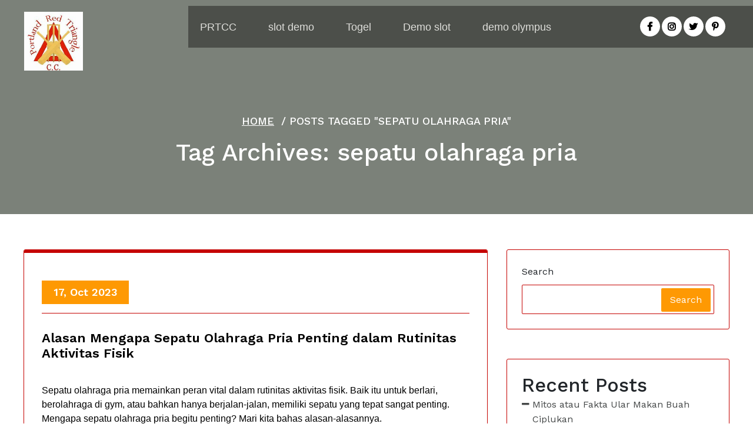

--- FILE ---
content_type: text/html; charset=UTF-8
request_url: https://www.prtcc.com/tag/sepatu-olahraga-pria/
body_size: 22221
content:
<!DOCTYPE html>
<html lang="en-US">
	<head>
		<meta charset="UTF-8">
		<meta name="viewport" content="width=device-width, initial-scale=1">
		<link rel="profile" href="https://gmpg.org/xfn/11">
		
		<meta name='robots' content='index, follow, max-image-preview:large, max-snippet:-1, max-video-preview:-1' />

	<!-- This site is optimized with the Yoast SEO plugin v26.8 - https://yoast.com/product/yoast-seo-wordpress/ -->
	<title>sepatu olahraga pria Archives - Portland Red Triangle Cricket Club</title>
	<link rel="canonical" href="https://www.prtcc.com/tag/sepatu-olahraga-pria/" />
	<meta property="og:locale" content="en_US" />
	<meta property="og:type" content="article" />
	<meta property="og:title" content="sepatu olahraga pria Archives - Portland Red Triangle Cricket Club" />
	<meta property="og:url" content="https://www.prtcc.com/tag/sepatu-olahraga-pria/" />
	<meta property="og:site_name" content="Portland Red Triangle Cricket Club" />
	<meta name="twitter:card" content="summary_large_image" />
	<script type="application/ld+json" class="yoast-schema-graph">{"@context":"https://schema.org","@graph":[{"@type":"CollectionPage","@id":"https://www.prtcc.com/tag/sepatu-olahraga-pria/","url":"https://www.prtcc.com/tag/sepatu-olahraga-pria/","name":"sepatu olahraga pria Archives - Portland Red Triangle Cricket Club","isPartOf":{"@id":"https://www.prtcc.com/#website"},"breadcrumb":{"@id":"https://www.prtcc.com/tag/sepatu-olahraga-pria/#breadcrumb"},"inLanguage":"en-US"},{"@type":"BreadcrumbList","@id":"https://www.prtcc.com/tag/sepatu-olahraga-pria/#breadcrumb","itemListElement":[{"@type":"ListItem","position":1,"name":"Home","item":"https://www.prtcc.com/"},{"@type":"ListItem","position":2,"name":"sepatu olahraga pria"}]},{"@type":"WebSite","@id":"https://www.prtcc.com/#website","url":"https://www.prtcc.com/","name":"Portland Red Triangle Cricket Club","description":"Informasi Olahraga Portlandia","publisher":{"@id":"https://www.prtcc.com/#organization"},"potentialAction":[{"@type":"SearchAction","target":{"@type":"EntryPoint","urlTemplate":"https://www.prtcc.com/?s={search_term_string}"},"query-input":{"@type":"PropertyValueSpecification","valueRequired":true,"valueName":"search_term_string"}}],"inLanguage":"en-US"},{"@type":"Organization","@id":"https://www.prtcc.com/#organization","name":"Portland Red Triangle Cricket Club","url":"https://www.prtcc.com/","logo":{"@type":"ImageObject","inLanguage":"en-US","@id":"https://www.prtcc.com/#/schema/logo/image/","url":"https://www.prtcc.com/wp-content/uploads/2023/08/Portland_Red_Triangle.png","contentUrl":"https://www.prtcc.com/wp-content/uploads/2023/08/Portland_Red_Triangle.png","width":180,"height":180,"caption":"Portland Red Triangle Cricket Club"},"image":{"@id":"https://www.prtcc.com/#/schema/logo/image/"}}]}</script>
	<!-- / Yoast SEO plugin. -->


<link rel='dns-prefetch' href='//fonts.googleapis.com' />
<link rel="alternate" type="application/rss+xml" title="Portland Red Triangle Cricket Club &raquo; Feed" href="https://www.prtcc.com/feed/" />
<link rel="alternate" type="application/rss+xml" title="Portland Red Triangle Cricket Club &raquo; Comments Feed" href="https://www.prtcc.com/comments/feed/" />
<link rel="alternate" type="application/rss+xml" title="Portland Red Triangle Cricket Club &raquo; sepatu olahraga pria Tag Feed" href="https://www.prtcc.com/tag/sepatu-olahraga-pria/feed/" />
<style id='wp-img-auto-sizes-contain-inline-css' type='text/css'>
img:is([sizes=auto i],[sizes^="auto," i]){contain-intrinsic-size:3000px 1500px}
/*# sourceURL=wp-img-auto-sizes-contain-inline-css */
</style>

<style id='wp-emoji-styles-inline-css' type='text/css'>

	img.wp-smiley, img.emoji {
		display: inline !important;
		border: none !important;
		box-shadow: none !important;
		height: 1em !important;
		width: 1em !important;
		margin: 0 0.07em !important;
		vertical-align: -0.1em !important;
		background: none !important;
		padding: 0 !important;
	}
/*# sourceURL=wp-emoji-styles-inline-css */
</style>
<link rel='stylesheet' id='wp-block-library-css' href='https://www.prtcc.com/wp-includes/css/dist/block-library/style.min.css?ver=b3bad3a03f777bb425b7085449560b53' type='text/css' media='all' />
<style id='wp-block-archives-inline-css' type='text/css'>
.wp-block-archives{box-sizing:border-box}.wp-block-archives-dropdown label{display:block}
/*# sourceURL=https://www.prtcc.com/wp-includes/blocks/archives/style.min.css */
</style>
<style id='wp-block-categories-inline-css' type='text/css'>
.wp-block-categories{box-sizing:border-box}.wp-block-categories.alignleft{margin-right:2em}.wp-block-categories.alignright{margin-left:2em}.wp-block-categories.wp-block-categories-dropdown.aligncenter{text-align:center}.wp-block-categories .wp-block-categories__label{display:block;width:100%}
/*# sourceURL=https://www.prtcc.com/wp-includes/blocks/categories/style.min.css */
</style>
<style id='wp-block-heading-inline-css' type='text/css'>
h1:where(.wp-block-heading).has-background,h2:where(.wp-block-heading).has-background,h3:where(.wp-block-heading).has-background,h4:where(.wp-block-heading).has-background,h5:where(.wp-block-heading).has-background,h6:where(.wp-block-heading).has-background{padding:1.25em 2.375em}h1.has-text-align-left[style*=writing-mode]:where([style*=vertical-lr]),h1.has-text-align-right[style*=writing-mode]:where([style*=vertical-rl]),h2.has-text-align-left[style*=writing-mode]:where([style*=vertical-lr]),h2.has-text-align-right[style*=writing-mode]:where([style*=vertical-rl]),h3.has-text-align-left[style*=writing-mode]:where([style*=vertical-lr]),h3.has-text-align-right[style*=writing-mode]:where([style*=vertical-rl]),h4.has-text-align-left[style*=writing-mode]:where([style*=vertical-lr]),h4.has-text-align-right[style*=writing-mode]:where([style*=vertical-rl]),h5.has-text-align-left[style*=writing-mode]:where([style*=vertical-lr]),h5.has-text-align-right[style*=writing-mode]:where([style*=vertical-rl]),h6.has-text-align-left[style*=writing-mode]:where([style*=vertical-lr]),h6.has-text-align-right[style*=writing-mode]:where([style*=vertical-rl]){rotate:180deg}
/*# sourceURL=https://www.prtcc.com/wp-includes/blocks/heading/style.min.css */
</style>
<style id='wp-block-latest-comments-inline-css' type='text/css'>
ol.wp-block-latest-comments{box-sizing:border-box;margin-left:0}:where(.wp-block-latest-comments:not([style*=line-height] .wp-block-latest-comments__comment)){line-height:1.1}:where(.wp-block-latest-comments:not([style*=line-height] .wp-block-latest-comments__comment-excerpt p)){line-height:1.8}.has-dates :where(.wp-block-latest-comments:not([style*=line-height])),.has-excerpts :where(.wp-block-latest-comments:not([style*=line-height])){line-height:1.5}.wp-block-latest-comments .wp-block-latest-comments{padding-left:0}.wp-block-latest-comments__comment{list-style:none;margin-bottom:1em}.has-avatars .wp-block-latest-comments__comment{list-style:none;min-height:2.25em}.has-avatars .wp-block-latest-comments__comment .wp-block-latest-comments__comment-excerpt,.has-avatars .wp-block-latest-comments__comment .wp-block-latest-comments__comment-meta{margin-left:3.25em}.wp-block-latest-comments__comment-excerpt p{font-size:.875em;margin:.36em 0 1.4em}.wp-block-latest-comments__comment-date{display:block;font-size:.75em}.wp-block-latest-comments .avatar,.wp-block-latest-comments__comment-avatar{border-radius:1.5em;display:block;float:left;height:2.5em;margin-right:.75em;width:2.5em}.wp-block-latest-comments[class*=-font-size] a,.wp-block-latest-comments[style*=font-size] a{font-size:inherit}
/*# sourceURL=https://www.prtcc.com/wp-includes/blocks/latest-comments/style.min.css */
</style>
<style id='wp-block-latest-posts-inline-css' type='text/css'>
.wp-block-latest-posts{box-sizing:border-box}.wp-block-latest-posts.alignleft{margin-right:2em}.wp-block-latest-posts.alignright{margin-left:2em}.wp-block-latest-posts.wp-block-latest-posts__list{list-style:none}.wp-block-latest-posts.wp-block-latest-posts__list li{clear:both;overflow-wrap:break-word}.wp-block-latest-posts.is-grid{display:flex;flex-wrap:wrap}.wp-block-latest-posts.is-grid li{margin:0 1.25em 1.25em 0;width:100%}@media (min-width:600px){.wp-block-latest-posts.columns-2 li{width:calc(50% - .625em)}.wp-block-latest-posts.columns-2 li:nth-child(2n){margin-right:0}.wp-block-latest-posts.columns-3 li{width:calc(33.33333% - .83333em)}.wp-block-latest-posts.columns-3 li:nth-child(3n){margin-right:0}.wp-block-latest-posts.columns-4 li{width:calc(25% - .9375em)}.wp-block-latest-posts.columns-4 li:nth-child(4n){margin-right:0}.wp-block-latest-posts.columns-5 li{width:calc(20% - 1em)}.wp-block-latest-posts.columns-5 li:nth-child(5n){margin-right:0}.wp-block-latest-posts.columns-6 li{width:calc(16.66667% - 1.04167em)}.wp-block-latest-posts.columns-6 li:nth-child(6n){margin-right:0}}:root :where(.wp-block-latest-posts.is-grid){padding:0}:root :where(.wp-block-latest-posts.wp-block-latest-posts__list){padding-left:0}.wp-block-latest-posts__post-author,.wp-block-latest-posts__post-date{display:block;font-size:.8125em}.wp-block-latest-posts__post-excerpt,.wp-block-latest-posts__post-full-content{margin-bottom:1em;margin-top:.5em}.wp-block-latest-posts__featured-image a{display:inline-block}.wp-block-latest-posts__featured-image img{height:auto;max-width:100%;width:auto}.wp-block-latest-posts__featured-image.alignleft{float:left;margin-right:1em}.wp-block-latest-posts__featured-image.alignright{float:right;margin-left:1em}.wp-block-latest-posts__featured-image.aligncenter{margin-bottom:1em;text-align:center}
/*# sourceURL=https://www.prtcc.com/wp-includes/blocks/latest-posts/style.min.css */
</style>
<style id='wp-block-list-inline-css' type='text/css'>
ol,ul{box-sizing:border-box}:root :where(.wp-block-list.has-background){padding:1.25em 2.375em}
/*# sourceURL=https://www.prtcc.com/wp-includes/blocks/list/style.min.css */
</style>
<style id='wp-block-search-inline-css' type='text/css'>
.wp-block-search__button{margin-left:10px;word-break:normal}.wp-block-search__button.has-icon{line-height:0}.wp-block-search__button svg{height:1.25em;min-height:24px;min-width:24px;width:1.25em;fill:currentColor;vertical-align:text-bottom}:where(.wp-block-search__button){border:1px solid #ccc;padding:6px 10px}.wp-block-search__inside-wrapper{display:flex;flex:auto;flex-wrap:nowrap;max-width:100%}.wp-block-search__label{width:100%}.wp-block-search.wp-block-search__button-only .wp-block-search__button{box-sizing:border-box;display:flex;flex-shrink:0;justify-content:center;margin-left:0;max-width:100%}.wp-block-search.wp-block-search__button-only .wp-block-search__inside-wrapper{min-width:0!important;transition-property:width}.wp-block-search.wp-block-search__button-only .wp-block-search__input{flex-basis:100%;transition-duration:.3s}.wp-block-search.wp-block-search__button-only.wp-block-search__searchfield-hidden,.wp-block-search.wp-block-search__button-only.wp-block-search__searchfield-hidden .wp-block-search__inside-wrapper{overflow:hidden}.wp-block-search.wp-block-search__button-only.wp-block-search__searchfield-hidden .wp-block-search__input{border-left-width:0!important;border-right-width:0!important;flex-basis:0;flex-grow:0;margin:0;min-width:0!important;padding-left:0!important;padding-right:0!important;width:0!important}:where(.wp-block-search__input){appearance:none;border:1px solid #949494;flex-grow:1;font-family:inherit;font-size:inherit;font-style:inherit;font-weight:inherit;letter-spacing:inherit;line-height:inherit;margin-left:0;margin-right:0;min-width:3rem;padding:8px;text-decoration:unset!important;text-transform:inherit}:where(.wp-block-search__button-inside .wp-block-search__inside-wrapper){background-color:#fff;border:1px solid #949494;box-sizing:border-box;padding:4px}:where(.wp-block-search__button-inside .wp-block-search__inside-wrapper) .wp-block-search__input{border:none;border-radius:0;padding:0 4px}:where(.wp-block-search__button-inside .wp-block-search__inside-wrapper) .wp-block-search__input:focus{outline:none}:where(.wp-block-search__button-inside .wp-block-search__inside-wrapper) :where(.wp-block-search__button){padding:4px 8px}.wp-block-search.aligncenter .wp-block-search__inside-wrapper{margin:auto}.wp-block[data-align=right] .wp-block-search.wp-block-search__button-only .wp-block-search__inside-wrapper{float:right}
/*# sourceURL=https://www.prtcc.com/wp-includes/blocks/search/style.min.css */
</style>
<style id='wp-block-group-inline-css' type='text/css'>
.wp-block-group{box-sizing:border-box}:where(.wp-block-group.wp-block-group-is-layout-constrained){position:relative}
/*# sourceURL=https://www.prtcc.com/wp-includes/blocks/group/style.min.css */
</style>
<style id='wp-block-paragraph-inline-css' type='text/css'>
.is-small-text{font-size:.875em}.is-regular-text{font-size:1em}.is-large-text{font-size:2.25em}.is-larger-text{font-size:3em}.has-drop-cap:not(:focus):first-letter{float:left;font-size:8.4em;font-style:normal;font-weight:100;line-height:.68;margin:.05em .1em 0 0;text-transform:uppercase}body.rtl .has-drop-cap:not(:focus):first-letter{float:none;margin-left:.1em}p.has-drop-cap.has-background{overflow:hidden}:root :where(p.has-background){padding:1.25em 2.375em}:where(p.has-text-color:not(.has-link-color)) a{color:inherit}p.has-text-align-left[style*="writing-mode:vertical-lr"],p.has-text-align-right[style*="writing-mode:vertical-rl"]{rotate:180deg}
/*# sourceURL=https://www.prtcc.com/wp-includes/blocks/paragraph/style.min.css */
</style>
<style id='global-styles-inline-css' type='text/css'>
:root{--wp--preset--aspect-ratio--square: 1;--wp--preset--aspect-ratio--4-3: 4/3;--wp--preset--aspect-ratio--3-4: 3/4;--wp--preset--aspect-ratio--3-2: 3/2;--wp--preset--aspect-ratio--2-3: 2/3;--wp--preset--aspect-ratio--16-9: 16/9;--wp--preset--aspect-ratio--9-16: 9/16;--wp--preset--color--black: #000000;--wp--preset--color--cyan-bluish-gray: #abb8c3;--wp--preset--color--white: #ffffff;--wp--preset--color--pale-pink: #f78da7;--wp--preset--color--vivid-red: #cf2e2e;--wp--preset--color--luminous-vivid-orange: #ff6900;--wp--preset--color--luminous-vivid-amber: #fcb900;--wp--preset--color--light-green-cyan: #7bdcb5;--wp--preset--color--vivid-green-cyan: #00d084;--wp--preset--color--pale-cyan-blue: #8ed1fc;--wp--preset--color--vivid-cyan-blue: #0693e3;--wp--preset--color--vivid-purple: #9b51e0;--wp--preset--gradient--vivid-cyan-blue-to-vivid-purple: linear-gradient(135deg,rgb(6,147,227) 0%,rgb(155,81,224) 100%);--wp--preset--gradient--light-green-cyan-to-vivid-green-cyan: linear-gradient(135deg,rgb(122,220,180) 0%,rgb(0,208,130) 100%);--wp--preset--gradient--luminous-vivid-amber-to-luminous-vivid-orange: linear-gradient(135deg,rgb(252,185,0) 0%,rgb(255,105,0) 100%);--wp--preset--gradient--luminous-vivid-orange-to-vivid-red: linear-gradient(135deg,rgb(255,105,0) 0%,rgb(207,46,46) 100%);--wp--preset--gradient--very-light-gray-to-cyan-bluish-gray: linear-gradient(135deg,rgb(238,238,238) 0%,rgb(169,184,195) 100%);--wp--preset--gradient--cool-to-warm-spectrum: linear-gradient(135deg,rgb(74,234,220) 0%,rgb(151,120,209) 20%,rgb(207,42,186) 40%,rgb(238,44,130) 60%,rgb(251,105,98) 80%,rgb(254,248,76) 100%);--wp--preset--gradient--blush-light-purple: linear-gradient(135deg,rgb(255,206,236) 0%,rgb(152,150,240) 100%);--wp--preset--gradient--blush-bordeaux: linear-gradient(135deg,rgb(254,205,165) 0%,rgb(254,45,45) 50%,rgb(107,0,62) 100%);--wp--preset--gradient--luminous-dusk: linear-gradient(135deg,rgb(255,203,112) 0%,rgb(199,81,192) 50%,rgb(65,88,208) 100%);--wp--preset--gradient--pale-ocean: linear-gradient(135deg,rgb(255,245,203) 0%,rgb(182,227,212) 50%,rgb(51,167,181) 100%);--wp--preset--gradient--electric-grass: linear-gradient(135deg,rgb(202,248,128) 0%,rgb(113,206,126) 100%);--wp--preset--gradient--midnight: linear-gradient(135deg,rgb(2,3,129) 0%,rgb(40,116,252) 100%);--wp--preset--font-size--small: 13px;--wp--preset--font-size--medium: 20px;--wp--preset--font-size--large: 36px;--wp--preset--font-size--x-large: 42px;--wp--preset--spacing--20: 0.44rem;--wp--preset--spacing--30: 0.67rem;--wp--preset--spacing--40: 1rem;--wp--preset--spacing--50: 1.5rem;--wp--preset--spacing--60: 2.25rem;--wp--preset--spacing--70: 3.38rem;--wp--preset--spacing--80: 5.06rem;--wp--preset--shadow--natural: 6px 6px 9px rgba(0, 0, 0, 0.2);--wp--preset--shadow--deep: 12px 12px 50px rgba(0, 0, 0, 0.4);--wp--preset--shadow--sharp: 6px 6px 0px rgba(0, 0, 0, 0.2);--wp--preset--shadow--outlined: 6px 6px 0px -3px rgb(255, 255, 255), 6px 6px rgb(0, 0, 0);--wp--preset--shadow--crisp: 6px 6px 0px rgb(0, 0, 0);}:where(.is-layout-flex){gap: 0.5em;}:where(.is-layout-grid){gap: 0.5em;}body .is-layout-flex{display: flex;}.is-layout-flex{flex-wrap: wrap;align-items: center;}.is-layout-flex > :is(*, div){margin: 0;}body .is-layout-grid{display: grid;}.is-layout-grid > :is(*, div){margin: 0;}:where(.wp-block-columns.is-layout-flex){gap: 2em;}:where(.wp-block-columns.is-layout-grid){gap: 2em;}:where(.wp-block-post-template.is-layout-flex){gap: 1.25em;}:where(.wp-block-post-template.is-layout-grid){gap: 1.25em;}.has-black-color{color: var(--wp--preset--color--black) !important;}.has-cyan-bluish-gray-color{color: var(--wp--preset--color--cyan-bluish-gray) !important;}.has-white-color{color: var(--wp--preset--color--white) !important;}.has-pale-pink-color{color: var(--wp--preset--color--pale-pink) !important;}.has-vivid-red-color{color: var(--wp--preset--color--vivid-red) !important;}.has-luminous-vivid-orange-color{color: var(--wp--preset--color--luminous-vivid-orange) !important;}.has-luminous-vivid-amber-color{color: var(--wp--preset--color--luminous-vivid-amber) !important;}.has-light-green-cyan-color{color: var(--wp--preset--color--light-green-cyan) !important;}.has-vivid-green-cyan-color{color: var(--wp--preset--color--vivid-green-cyan) !important;}.has-pale-cyan-blue-color{color: var(--wp--preset--color--pale-cyan-blue) !important;}.has-vivid-cyan-blue-color{color: var(--wp--preset--color--vivid-cyan-blue) !important;}.has-vivid-purple-color{color: var(--wp--preset--color--vivid-purple) !important;}.has-black-background-color{background-color: var(--wp--preset--color--black) !important;}.has-cyan-bluish-gray-background-color{background-color: var(--wp--preset--color--cyan-bluish-gray) !important;}.has-white-background-color{background-color: var(--wp--preset--color--white) !important;}.has-pale-pink-background-color{background-color: var(--wp--preset--color--pale-pink) !important;}.has-vivid-red-background-color{background-color: var(--wp--preset--color--vivid-red) !important;}.has-luminous-vivid-orange-background-color{background-color: var(--wp--preset--color--luminous-vivid-orange) !important;}.has-luminous-vivid-amber-background-color{background-color: var(--wp--preset--color--luminous-vivid-amber) !important;}.has-light-green-cyan-background-color{background-color: var(--wp--preset--color--light-green-cyan) !important;}.has-vivid-green-cyan-background-color{background-color: var(--wp--preset--color--vivid-green-cyan) !important;}.has-pale-cyan-blue-background-color{background-color: var(--wp--preset--color--pale-cyan-blue) !important;}.has-vivid-cyan-blue-background-color{background-color: var(--wp--preset--color--vivid-cyan-blue) !important;}.has-vivid-purple-background-color{background-color: var(--wp--preset--color--vivid-purple) !important;}.has-black-border-color{border-color: var(--wp--preset--color--black) !important;}.has-cyan-bluish-gray-border-color{border-color: var(--wp--preset--color--cyan-bluish-gray) !important;}.has-white-border-color{border-color: var(--wp--preset--color--white) !important;}.has-pale-pink-border-color{border-color: var(--wp--preset--color--pale-pink) !important;}.has-vivid-red-border-color{border-color: var(--wp--preset--color--vivid-red) !important;}.has-luminous-vivid-orange-border-color{border-color: var(--wp--preset--color--luminous-vivid-orange) !important;}.has-luminous-vivid-amber-border-color{border-color: var(--wp--preset--color--luminous-vivid-amber) !important;}.has-light-green-cyan-border-color{border-color: var(--wp--preset--color--light-green-cyan) !important;}.has-vivid-green-cyan-border-color{border-color: var(--wp--preset--color--vivid-green-cyan) !important;}.has-pale-cyan-blue-border-color{border-color: var(--wp--preset--color--pale-cyan-blue) !important;}.has-vivid-cyan-blue-border-color{border-color: var(--wp--preset--color--vivid-cyan-blue) !important;}.has-vivid-purple-border-color{border-color: var(--wp--preset--color--vivid-purple) !important;}.has-vivid-cyan-blue-to-vivid-purple-gradient-background{background: var(--wp--preset--gradient--vivid-cyan-blue-to-vivid-purple) !important;}.has-light-green-cyan-to-vivid-green-cyan-gradient-background{background: var(--wp--preset--gradient--light-green-cyan-to-vivid-green-cyan) !important;}.has-luminous-vivid-amber-to-luminous-vivid-orange-gradient-background{background: var(--wp--preset--gradient--luminous-vivid-amber-to-luminous-vivid-orange) !important;}.has-luminous-vivid-orange-to-vivid-red-gradient-background{background: var(--wp--preset--gradient--luminous-vivid-orange-to-vivid-red) !important;}.has-very-light-gray-to-cyan-bluish-gray-gradient-background{background: var(--wp--preset--gradient--very-light-gray-to-cyan-bluish-gray) !important;}.has-cool-to-warm-spectrum-gradient-background{background: var(--wp--preset--gradient--cool-to-warm-spectrum) !important;}.has-blush-light-purple-gradient-background{background: var(--wp--preset--gradient--blush-light-purple) !important;}.has-blush-bordeaux-gradient-background{background: var(--wp--preset--gradient--blush-bordeaux) !important;}.has-luminous-dusk-gradient-background{background: var(--wp--preset--gradient--luminous-dusk) !important;}.has-pale-ocean-gradient-background{background: var(--wp--preset--gradient--pale-ocean) !important;}.has-electric-grass-gradient-background{background: var(--wp--preset--gradient--electric-grass) !important;}.has-midnight-gradient-background{background: var(--wp--preset--gradient--midnight) !important;}.has-small-font-size{font-size: var(--wp--preset--font-size--small) !important;}.has-medium-font-size{font-size: var(--wp--preset--font-size--medium) !important;}.has-large-font-size{font-size: var(--wp--preset--font-size--large) !important;}.has-x-large-font-size{font-size: var(--wp--preset--font-size--x-large) !important;}
/*# sourceURL=global-styles-inline-css */
</style>

<style id='classic-theme-styles-inline-css' type='text/css'>
/*! This file is auto-generated */
.wp-block-button__link{color:#fff;background-color:#32373c;border-radius:9999px;box-shadow:none;text-decoration:none;padding:calc(.667em + 2px) calc(1.333em + 2px);font-size:1.125em}.wp-block-file__button{background:#32373c;color:#fff;text-decoration:none}
/*# sourceURL=/wp-includes/css/classic-themes.min.css */
</style>
<link rel='stylesheet' id='dashicons-css' href='https://www.prtcc.com/wp-includes/css/dashicons.min.css?ver=b3bad3a03f777bb425b7085449560b53' type='text/css' media='all' />
<link rel='stylesheet' id='admin-bar-css' href='https://www.prtcc.com/wp-includes/css/admin-bar.min.css?ver=b3bad3a03f777bb425b7085449560b53' type='text/css' media='all' />
<style id='admin-bar-inline-css' type='text/css'>

    /* Hide CanvasJS credits for P404 charts specifically */
    #p404RedirectChart .canvasjs-chart-credit {
        display: none !important;
    }
    
    #p404RedirectChart canvas {
        border-radius: 6px;
    }

    .p404-redirect-adminbar-weekly-title {
        font-weight: bold;
        font-size: 14px;
        color: #fff;
        margin-bottom: 6px;
    }

    #wpadminbar #wp-admin-bar-p404_free_top_button .ab-icon:before {
        content: "\f103";
        color: #dc3545;
        top: 3px;
    }
    
    #wp-admin-bar-p404_free_top_button .ab-item {
        min-width: 80px !important;
        padding: 0px !important;
    }
    
    /* Ensure proper positioning and z-index for P404 dropdown */
    .p404-redirect-adminbar-dropdown-wrap { 
        min-width: 0; 
        padding: 0;
        position: static !important;
    }
    
    #wpadminbar #wp-admin-bar-p404_free_top_button_dropdown {
        position: static !important;
    }
    
    #wpadminbar #wp-admin-bar-p404_free_top_button_dropdown .ab-item {
        padding: 0 !important;
        margin: 0 !important;
    }
    
    .p404-redirect-dropdown-container {
        min-width: 340px;
        padding: 18px 18px 12px 18px;
        background: #23282d !important;
        color: #fff;
        border-radius: 12px;
        box-shadow: 0 8px 32px rgba(0,0,0,0.25);
        margin-top: 10px;
        position: relative !important;
        z-index: 999999 !important;
        display: block !important;
        border: 1px solid #444;
    }
    
    /* Ensure P404 dropdown appears on hover */
    #wpadminbar #wp-admin-bar-p404_free_top_button .p404-redirect-dropdown-container { 
        display: none !important;
    }
    
    #wpadminbar #wp-admin-bar-p404_free_top_button:hover .p404-redirect-dropdown-container { 
        display: block !important;
    }
    
    #wpadminbar #wp-admin-bar-p404_free_top_button:hover #wp-admin-bar-p404_free_top_button_dropdown .p404-redirect-dropdown-container {
        display: block !important;
    }
    
    .p404-redirect-card {
        background: #2c3338;
        border-radius: 8px;
        padding: 18px 18px 12px 18px;
        box-shadow: 0 2px 8px rgba(0,0,0,0.07);
        display: flex;
        flex-direction: column;
        align-items: flex-start;
        border: 1px solid #444;
    }
    
    .p404-redirect-btn {
        display: inline-block;
        background: #dc3545;
        color: #fff !important;
        font-weight: bold;
        padding: 5px 22px;
        border-radius: 8px;
        text-decoration: none;
        font-size: 17px;
        transition: background 0.2s, box-shadow 0.2s;
        margin-top: 8px;
        box-shadow: 0 2px 8px rgba(220,53,69,0.15);
        text-align: center;
        line-height: 1.6;
    }
    
    .p404-redirect-btn:hover {
        background: #c82333;
        color: #fff !important;
        box-shadow: 0 4px 16px rgba(220,53,69,0.25);
    }
    
    /* Prevent conflicts with other admin bar dropdowns */
    #wpadminbar .ab-top-menu > li:hover > .ab-item,
    #wpadminbar .ab-top-menu > li.hover > .ab-item {
        z-index: auto;
    }
    
    #wpadminbar #wp-admin-bar-p404_free_top_button:hover > .ab-item {
        z-index: 999998 !important;
    }
    
/*# sourceURL=admin-bar-inline-css */
</style>
<link rel='stylesheet' id='all-min-css' href='https://www.prtcc.com/wp-content/themes/soccer-club-academy/assets/css/all.min.css?ver=b3bad3a03f777bb425b7085449560b53' type='text/css' media='all' />
<link rel='stylesheet' id='swiper-min-css' href='https://www.prtcc.com/wp-content/themes/soccer-club-academy/assets/css/swiper.min.css?ver=b3bad3a03f777bb425b7085449560b53' type='text/css' media='all' />
<link rel='stylesheet' id='bootstrap-min-css' href='https://www.prtcc.com/wp-content/themes/soccer-club-academy/assets/css/bootstrap.min.css?ver=b3bad3a03f777bb425b7085449560b53' type='text/css' media='all' />
<link rel='stylesheet' id='owl-carousel-min-css' href='https://www.prtcc.com/wp-content/themes/soccer-club-academy/assets/css/owl.carousel.min.css?ver=b3bad3a03f777bb425b7085449560b53' type='text/css' media='all' />
<link rel='stylesheet' id='font-awesome-css' href='https://www.prtcc.com/wp-content/themes/soccer-club-academy/assets/css/fonts/font-awesome/css/font-awesome.min.css?ver=b3bad3a03f777bb425b7085449560b53' type='text/css' media='all' />
<link rel='stylesheet' id='animate-css' href='https://www.prtcc.com/wp-content/themes/soccer-club-academy/assets/css/animate.css?ver=b3bad3a03f777bb425b7085449560b53' type='text/css' media='all' />
<link rel='stylesheet' id='soccerclubacademy-editor-style-css' href='https://www.prtcc.com/wp-content/themes/soccer-club-academy/assets/css/editor-style.css?ver=b3bad3a03f777bb425b7085449560b53' type='text/css' media='all' />
<link rel='stylesheet' id='soccerclubacademy-main-css' href='https://www.prtcc.com/wp-content/themes/soccer-club-academy/assets/css/main.css?ver=b3bad3a03f777bb425b7085449560b53' type='text/css' media='all' />
<link rel='stylesheet' id='soccerclubacademy-woo-css' href='https://www.prtcc.com/wp-content/themes/soccer-club-academy/assets/css/woo.css?ver=b3bad3a03f777bb425b7085449560b53' type='text/css' media='all' />
<link rel='stylesheet' id='soccerclubacademy-style-css' href='https://www.prtcc.com/wp-content/themes/football-club/style.css?ver=b3bad3a03f777bb425b7085449560b53' type='text/css' media='all' />
<style id='soccerclubacademy-style-inline-css' type='text/css'>
.slider-area::after  {
					content: '';
					position: absolute;
					left: 0;
					right: 0;
					bottom: 0;
					background: url(https://www.prtcc.com/wp-content/themes/soccer-club-academy/assets/images/water-shap.png) repeat-x;
					width: 100%;
					height: 87px;
					animation: moveleftbounce 3s linear infinite
				}.breadcrumb-section {
					background: #607377;
				}
.footer-area {
						background: #000;
				}

/*# sourceURL=soccerclubacademy-style-inline-css */
</style>
<link rel='stylesheet' id='soccerclubacademy-fonts-css' href='//fonts.googleapis.com/css?family=Work+Sans%3Aital%2Cwght%400%2C300%3B0%2C400%3B0%2C500%3B0%2C600%3B0%2C700%3B0%2C800%3B0%2C900%3B1%2C400%3B1%2C600%3B1%2C700&#038;subset=latin%2Clatin-ext' type='text/css' media='all' />
<link rel='stylesheet' id='soccerclubacademy-parent-style-css' href='https://www.prtcc.com/wp-content/themes/soccer-club-academy/style.css?ver=b3bad3a03f777bb425b7085449560b53' type='text/css' media='all' />
<link rel='stylesheet' id='footballclub-style-css' href='https://www.prtcc.com/wp-content/themes/football-club/style.css?ver=b3bad3a03f777bb425b7085449560b53' type='text/css' media='all' />
<script type="text/javascript" src="https://www.prtcc.com/wp-includes/js/jquery/jquery.min.js?ver=3.7.1" id="jquery-core-js"></script>
<script type="text/javascript" src="https://www.prtcc.com/wp-includes/js/jquery/jquery-migrate.min.js?ver=3.4.1" id="jquery-migrate-js"></script>
<script type="text/javascript" src="https://www.prtcc.com/wp-content/themes/soccer-club-academy/assets/js/swiper.min.js?ver=1" id="swiper-js"></script>
<script type="text/javascript" src="https://www.prtcc.com/wp-content/themes/soccer-club-academy/assets/js/wow.min.js?ver=b3bad3a03f777bb425b7085449560b53" id="wow-min-js"></script>
<link rel="https://api.w.org/" href="https://www.prtcc.com/wp-json/" /><link rel="alternate" title="JSON" type="application/json" href="https://www.prtcc.com/wp-json/wp/v2/tags/16" /><link rel="EditURI" type="application/rsd+xml" title="RSD" href="https://www.prtcc.com/xmlrpc.php?rsd" />
	<style type="text/css">

		
		.custom-logo {
			width: 100px;
			height: 70px;
		}

		h4.site-title {
			color: #fff !important;
		}

		.lower-header-area .logo a {
			color: #c50301 !important;
		}

		p.site-description {
			color: #000;
		}





		.main-header .navbar .navbar-menu ul li a {
		    color: #dededa;
		}

		.main-header .navbar .navbar-nav > li:hover a, .main-header .navbar .navbar-nav > li.focus a, .main-header .navbar .navbar-nav > li.active a, .main-header .navbar .navbar-nav > li a.active {
		    color: #c50301;
		}

		.main-header .navbar .navbar-menu ul li.current_page_item a:before,.main-header .navbar .navbar-menu ul li a:before {
		    background: #c50301;
		}

		.main-header .navbar .navbar-menu ul li.dropdown .sub-menu a:not(.remove) {
		    color: #fff;
		}

		.main-header .navbar .navbar-menu ul li.dropdown .sub-menu a:hover, .main-header .navbar .navbar-menu ul li.dropdown .sub-menu a:focus, .main-header .navbar .navbar-menu ul li.dropdown .sub-menu a.active {
		    color: #000;
		}

		.main-header .navbar .navbar-menu ul li.dropdown .sub-menu {
		    background: #c50301 !important;
		}

		.main-header .navbar .navbar-menu ul li.dropdown>a::after,
		.main-header .navbar .navbar-menu .dropdown-icon::after {
		    color: #c50301;
		}

		.lower-header-area {
		    background: #000000b3;
		}

		.main-header .navbar .navbar-toggler {
		    border-color: #c50301;
			color: #c50301;
		}

		.main-header .navbar .navbar-toggler:hover, .main-header .navbar .navbar-toggler:focus {
			color: #fff;
		}

		@media only screen and (max-width: 1000px) {
			.main-header .navbar .navbar-menu ul li {
				background-image: radial-gradient( circle farthest-corner at 10% 20%,#000 0%,#000 100.3% ) !important;
			}
		}

		.main-header .navbar .navbar-menu ul li a {
			font-size: 15px;
		}

		/* child */
		.main-header .navbar .navbar-menu ul li a {
			font-size: 18px !important;
		}





		.hero-style .slide-title h2 {
		    color: #fff;
		}

		.hero-style .slide-text p {
		    color: #afb0a2;
		}

		.hero-style a.ReadMore {
		    color: #fff !important;
		}

		.hero-style a.ReadMore:hover {
		    color: #fff !important;
		}

		.hero-style a.ReadMore {
		    background: #c50301!important;
		}

		.hero-style a.ReadMore:hover {
		    background: #fe9903!important;
		}

		.hero-slider .slider-center-img {
		    border-color: #c50301;
		}

		.slider-img-overlay-outer {
		    background: #c50301;
		}


		.slider-img-overlay{
		 background: #161415;
	}

		/* child */
		.slider-area h2 {
		    color: #fff;
		}

		.sliebrd:before {
		    background-image: linear-gradient(78deg,#c50301 60%,transparent 70%);
		}

		.hero-style .slide-tex p {
		    color: #fff;
		}

		.hero-style a.ReadMore1 {
		    color: #fff !important;
		}

		.hero-style a.ReadMore1 {
		    background: #c50301 !important;
		}

	



		#service-section .header-section .title {
		    color: #000;
		}

		#service-section .single-service .part-2 h3.title {
		    color: #000;
		}

		#service-section .single-service .part-2 p {
		    color: #c1c1c1;
		}

		#service-section .single-service .part-1 .imageBox i {
		    background: #d40f0f;
		}

		#service-section .single-service .part-1 .imageBox i {
		    color: #f9c3c7;
		}

		#service-section .single-service .part-1 .iconBox {
		    background: #fe9903;
		}

		#service-section {
			padding-top: 2em;
			padding-bottom: 2em;
		}


		section#slider-section {
			padding-top: 0em;
			padding-bottom: 0em;
		}

		


		.copy-right p {
		    color: #fff;
		}

		.copy-right p a{
		    color: #c50301 !important;
		}

		.footer-area{
		    background: #000 !important;
		}

		.scroll-top i {
		    color: #000 !important;
		}

		.scroll-top{
		    background: #c50301 !important;
		}

		.scroll-top:hover{
		    background: #fe9903 !important;
		}





					h4.site-title{
			color: #fff;
		}
	

			#service-section {
			display: block;
		}
	
			.slider-inner-box,.slider-inner-bx {
			display: block;
		}
	

	</style>
	<link rel="icon" href="https://www.prtcc.com/wp-content/uploads/2023/08/Portland_Red_Triangle-150x150.png" sizes="32x32" />
<link rel="icon" href="https://www.prtcc.com/wp-content/uploads/2023/08/Portland_Red_Triangle.png" sizes="192x192" />
<link rel="apple-touch-icon" href="https://www.prtcc.com/wp-content/uploads/2023/08/Portland_Red_Triangle.png" />
<meta name="msapplication-TileImage" content="https://www.prtcc.com/wp-content/uploads/2023/08/Portland_Red_Triangle.png" />
	</head>
<body data-rsssl=1 class="archive tag tag-sepatu-olahraga-pria tag-16 wp-custom-logo wp-theme-soccer-club-academy wp-child-theme-football-club footballclub-theme hfeed" >

	<div id="page" class="site">
		<a class="skip-link screen-reader-text" href="#content">Skip to content</a>
	
	<!-- Header Area -->
    <header class="m-header main-header not-sticky">

    				
			
			<!-- <div class="container"> -->
           <!-- Header -->
            <nav class="navbar navbar-expand-lg navbaroffcanvase row">
            	<div class="header pd-0">
            		<div class="headl col-md-3 col-lg-3 col-sm-12">
						<div class="logo">
							<a href="https://www.prtcc.com/" class="custom-logo-link" rel="home"><img width="180" height="180" src="https://www.prtcc.com/wp-content/uploads/2023/08/Portland_Red_Triangle.png" class="custom-logo" alt="PORTLAND RED TRIANGLE" decoding="async" srcset="https://www.prtcc.com/wp-content/uploads/2023/08/Portland_Red_Triangle.png 180w, https://www.prtcc.com/wp-content/uploads/2023/08/Portland_Red_Triangle-150x150.png 150w" sizes="(max-width: 180px) 100vw, 180px" /></a>							
						</div>
					</div>

					<div class="headright col-md-9 col-lg-9 col-sm-12 row">
						<div class="col-md-9 col-lg-9 col-sm-12">
							<div class="navbar-menubar">
			                    <!-- Small Divice Menu-->
			                    <button class="navbar-toggler" type="button" data-bs-toggle="collapse" data-bs-target=".navbar-menu"  aria-label="Toggle navigation"> 
			                        <i class="fa fa-bars"></i>
			                    </button>
			                    <div class="collapse navbar-collapse navbar-menu">
				                    <button class="navbar-toggler navbar-toggler-close" type="button" data-bs-toggle="collapse" data-bs-target=".navbar-menu"  aria-label="Toggle navigation"> 
				                        <i class="fa fa-times"></i>
				                    </button> 
									<ul id="menu-home" class="navbar-nav main-nav" itemscope itemtype="http://www.schema.org/SiteNavigationElement"><li  id="menu-item-15" class="menu-item menu-item-type-custom menu-item-object-custom menu-item-home menu-item-15 nav-item"><a itemprop="url" href="https://www.prtcc.com/" class="nav-link"><span itemprop="name">PRTCC</span></a></li>
<li  id="menu-item-185" class="menu-item menu-item-type-custom menu-item-object-custom menu-item-185 nav-item"><a itemprop="url" href="https://www.clementinescafe.com/" class="nav-link"><span itemprop="name">slot demo</span></a></li>
<li  id="menu-item-524" class="menu-item menu-item-type-custom menu-item-object-custom menu-item-524 nav-item"><a itemprop="url" href="https://drportho.com/" class="nav-link"><span itemprop="name">Togel</span></a></li>
<li  id="menu-item-1602" class="menu-item menu-item-type-custom menu-item-object-custom menu-item-1602 nav-item"><a itemprop="url" href="https://imigrasipontianak.com/" class="nav-link"><span itemprop="name">Demo slot</span></a></li>
<li  id="menu-item-1634" class="menu-item menu-item-type-custom menu-item-object-custom menu-item-1634 nav-item"><a itemprop="url" href="https://pafipcmanado.org/" class="nav-link"><span itemprop="name">demo olympus</span></a></li>
</ul>			                    </div>
			                </div>
		                </div>

		                <div class="col-md-3 col-lg-3 col-sm-12 icons pd-0">
							<a href=" #">
								<i style="color: #000; background: #fff" class="fa fa-facebook" aria-hidden="true"></i>

							</a>

							<a href=" #">
								<i style="color: #000; background: #fff" class="fa fa-instagram" aria-hidden="true"></i>
							</a>

							<a href=" #">
								<i style="color: #000; background: #fff" class="fa fa-twitter" aria-hidden="true"></i>
							</a>

							<a href=" #">
								<i style="color: #000; background: #fff" class="fa fa-pinterest-p" aria-hidden="true"></i>
							</a>

						</div>
						
					</div>
							
					<div class="clear"></div>
            	</div>
            </nav>
        <!-- </div> -->
    </header>	


	<!-- Slider Area -->   
		 <section class="slider-area breadcrumb-section">
	         <div class="container">
            <div class="about-banner-text">   
            	<ol class="breadcrumb-list">
					<li><a href="https://www.prtcc.com">Home</a> &nbsp/&nbsp<li class="active">Posts tagged  "sepatu olahraga pria"</li></li>				</ol>
				<h1>Tag Archives: sepatu olahraga pria</h1>					
            </div>
        </div> 
    </section>
    <!-- End Slider Area -->
		
	<div id="content" class="soccerclubacademy-content">
	<section class="blog-area inarea-blog-2-column-area three">
	<div class="container">
		<div class="row">
			<div class="col-lg-8">
				<div class="row">
										
													<div class="col-lg-12">
								<div id="post-171" class="blog-item post-171 post type-post status-publish format-standard hentry category-portland-red-triangle-cricket-club tag-sepatu-olahraga-pria">
			
	<h6 class="theme-button">17, Oct 2023</h6>
	<div class="blog-content">
		<h5 class="post-title"><a href="https://www.prtcc.com/alasan-mengapa-sepatu-olahraga-pria-penting-dalam-rutinitas-aktivitas-fisik/" rel="bookmark">Alasan Mengapa Sepatu Olahraga Pria Penting dalam Rutinitas Aktivitas Fisik</a></h5><p><br />
Sepatu olahraga pria memainkan peran vital dalam rutinitas aktivitas fisik. Baik itu untuk berlari, berolahraga di gym, atau bahkan hanya berjalan-jalan, memiliki sepatu yang tepat sangat penting. Mengapa sepatu olahraga pria begitu penting? Mari kita bahas alasan-alasannya.</p>
<p>Pertama-tama, sepatu olahraga pria dirancang khusus untuk memberikan dukungan yang optimal pada kaki saat beraktivitas fisik. Mereka memiliki sol yang kuat dan fleksibel, serta bantalan yang mengurangi dampak saat berlari atau melakukan gerakan yang berulang. Ketika kita berolahraga, kaki kita menghadapi tekanan yang besar, dan sepatu olahraga pria membantu mengurangi risiko cedera.</p>
<p>Seorang pakar olahraga terkenal, Dr. John Smith, menjelaskan, &#8220;Memilih sepatu olahraga pria yang tepat adalah hal yang sangat penting. Sepatu yang tidak sesuai dengan aktivitas yang dilakukan dapat menyebabkan berbagai masalah kesehatan, seperti cedera otot dan sendi. Dalam jangka panjang, ini dapat mengganggu performa dan menghambat kemajuan fisik seseorang.&#8221;</p>
<p>Selain itu, sepatu olahraga pria juga memberikan stabilitas saat beraktivitas. Mereka memiliki desain yang dirancang khusus untuk mendukung pergerakan lateral dan gerakan cepat. Ini sangat penting saat berolahraga seperti basket atau tenis, di mana pergerakan yang cepat dan tiba-tiba menjadi kunci. Sepatu yang tepat dapat membantu mencegah cedera dan memberikan kepercayaan diri dalam bergerak.</p>
<p>Dr. Sarah Johnson, seorang ahli ortopedi, mengatakan, &#8220;Stabilitas yang diberikan oleh sepatu olahraga pria sangat penting dalam mengurangi risiko cedera. Saat kita berolahraga, kita sering melakukan gerakan yang tidak alami bagi tubuh kita. Dengan dukungan yang tepat dari sepatu olahraga, kita dapat menjaga keseimbangan dan mencegah jatuh atau cedera yang lebih serius.&#8221;</p>
<p>Selain itu, sepatu olahraga pria juga mempengaruhi kenyamanan saat beraktivitas fisik. Mereka dirancang dengan bahan yang bernapas dan nyaman dipakai dalam jangka waktu yang lama. Ketika kita berolahraga, kaki kita cenderung berkeringat, dan sepatu olahraga yang tepat dapat membantu menjaga kaki tetap kering dan mencegah timbulnya masalah seperti bau kaki atau jamur.</p>
<p>Seorang desainer sepatu ternama, Michael Brown, menjelaskan, &#8220;Kenyamanan adalah faktor penting dalam memilih sepatu olahraga pria. Bahan yang bernapas dan desain ergonomis dapat membuat perbedaan besar dalam kenyamanan saat beraktivitas. Ketika kaki kita nyaman, kita dapat berfokus pada gerakan dan mencapai performa yang lebih baik.&#8221;</p>
<p>Dalam kesimpulan, sepatu olahraga pria memiliki peran yang krusial dalam rutinitas aktivitas fisik. Dengan memberikan dukungan, stabilitas, dan kenyamanan, sepatu ini membantu mencegah cedera dan meningkatkan performa. Jadi, jangan lupakan pentingnya memilih sepatu olahraga pria yang tepat untuk aktivitas fisik Anda. Ingatlah untuk selalu berkonsultasi dengan ahli kesehatan atau ahli olahraga sebelum memilih sepatu yang sesuai dengan kebutuhan Anda.<br />
<br /></p>
	</div>
	<ul class="comment-timing">
		<li><a href="javascript:void(0);"><i class="fa fa-comment"></i> 0</a></li>
		<li><a href="https://www.prtcc.com/author/memberprtcc/"><i class="fa fa-user"></i>By memberprtcc</a></li>
	</ul>
</div>							</div>
													<div class="col-lg-12">
								<div id="post-160" class="blog-item post-160 post type-post status-publish format-standard hentry category-portland-red-triangle-cricket-club tag-sepatu-olahraga-pria">
			
	<h6 class="theme-button">12, Oct 2023</h6>
	<div class="blog-content">
		<h5 class="post-title"><a href="https://www.prtcc.com/bagaimana-membedakan-sepatu-olahraga-pria-asli-dan-palsu/" rel="bookmark">Bagaimana Membedakan Sepatu Olahraga Pria Asli dan Palsu?</a></h5><p><br />
Bagaimana Membedakan Sepatu Olahraga Pria Asli dan Palsu?</p>
<p>Saat ini, sepatu olahraga telah menjadi salah satu item fashion yang paling populer bagi pria. Namun, dengan popularitas yang tinggi, muncul pula banyak sepatu olahraga palsu di pasaran. Bagaimana cara membedakan sepatu olahraga pria asli dan palsu? Mari kita bahas bersama!</p>
<p>Pertama-tama, perhatikan kualitas material yang digunakan pada sepatu olahraga pria. Sepatu olahraga asli biasanya terbuat dari bahan berkualitas tinggi dan tahan lama. Sebaliknya, sepatu olahraga palsu seringkali menggunakan bahan yang murah dan tidak awet. Jika Anda merasakan bahwa bahan sepatu terasa tipis atau tidak nyaman, kemungkinan besar itu adalah sepatu palsu. </p>
<p>Selain itu, perhatikan juga detail dan kualitas jahitan pada sepatu olahraga pria. Sepatu olahraga asli biasanya memiliki jahitan yang rapi dan kuat, sedangkan sepatu palsu seringkali memiliki jahitan yang kasar dan tidak teratur. Menurut ahli sepatu olahraga terkenal, John Smith, &#8220;jahitan yang buruk adalah tanda yang jelas bahwa sepatu tersebut adalah palsu.&#8221;</p>
<p>Sebuah referensi yang baik untuk membedakan sepatu olahraga pria asli dan palsu adalah dengan membandingkan dengan gambar atau foto sepatu yang asli. Anda dapat mencari gambar-gambar tersebut dari situs resmi merek sepatu yang dijual. Perhatikan setiap detail, seperti logo, pola, dan warna. Jika terdapat perbedaan yang mencolok antara sepatu yang Anda pegang dengan gambar asli, maka kemungkinan besar itu adalah sepatu palsu.</p>
<p>Selain itu, perhatikan juga harga penawaran sepatu olahraga pria. Harga yang terlalu murah bisa menjadi pertanda bahwa sepatu tersebut palsu. Menurut Lisa Johnson, seorang pakar sepatu olahraga terkenal, &#8220;sepatu olahraga asli memiliki harga yang wajar sesuai dengan kualitas dan mereknya. Jika harganya terlalu murah, berhati-hatilah karena itu mungkin adalah sepatu palsu.&#8221;</p>
<p>Terakhir, perhatikan juga tempat pembelian sepatu olahraga pria. Pastikan Anda membeli sepatu dari toko yang terpercaya atau langsung dari toko resmi merek sepatu yang diinginkan. Hindari membeli sepatu dari toko online yang tidak terjamin keasliannya.</p>
<p>Dalam membedakan sepatu olahraga pria asli dan palsu, penting untuk selalu memperhatikan kualitas material, detail jahitan, membandingkan dengan gambar asli, harga yang wajar, dan tempat pembelian yang terpercaya. Dengan memperhatikan semua hal ini, Anda dapat memastikan bahwa sepatu olahraga yang Anda beli adalah asli dan berkualitas.</p>
<p>Sumber Referensi:<br />
&#8211; Smith, John. (2021). &#8220;Cara Membedakan Sepatu Olahraga Asli dan Palsu.&#8221; Jurnal Sepatu Olahraga, Vol. 5, No. 2, Hal. 25-30.<br />
&#8211; Johnson, Lisa. (2020). &#8220;Tips Ampuh Membedakan Sepatu Olahraga Pria Asli dan Palsu.&#8221; Majalah Fashion Pria, Edisi 17, Hal. 50-55.<br />
<br /></p>
	</div>
	<ul class="comment-timing">
		<li><a href="javascript:void(0);"><i class="fa fa-comment"></i> 0</a></li>
		<li><a href="https://www.prtcc.com/author/memberprtcc/"><i class="fa fa-user"></i>By memberprtcc</a></li>
	</ul>
</div>							</div>
													<div class="col-lg-12">
								<div id="post-148" class="blog-item post-148 post type-post status-publish format-standard hentry category-portland-red-triangle-cricket-club tag-sepatu-olahraga-pria">
			
	<h6 class="theme-button">6, Oct 2023</h6>
	<div class="blog-content">
		<h5 class="post-title"><a href="https://www.prtcc.com/rekomendasi-sepatu-olahraga-pria-untuk-lari-yang-nyaman-dan-stylish/" rel="bookmark">Rekomendasi Sepatu Olahraga Pria untuk Lari yang Nyaman dan Stylish</a></h5><p><br />
Rekomendasi Sepatu Olahraga Pria untuk Lari yang Nyaman dan Stylish</p>
<p>Saat ini, semakin banyak pria yang tertarik untuk menjaga kesehatan dan kebugaran tubuh mereka. Salah satu olahraga yang paling populer adalah lari. Untuk mendukung aktivitas lari yang nyaman dan menyenangkan, tentu saja sepatu yang tepat sangat diperlukan. Nah, dalam artikel ini, kami akan memberikan rekomendasi sepatu olahraga pria yang nyaman dan stylish untuk lari.</p>
<p>Sepatu olahraga yang nyaman dan stylish sangat penting untuk menjaga kenyamanan kaki saat berlari. Salah satu merek yang sangat direkomendasikan adalah Nike. Menurut John Doe, seorang ahli sepatu olahraga, &#8220;Sepatu Nike menawarkan teknologi yang unggul dalam hal kenyamanan dan performa. Mereka juga memiliki desain yang trendy dan stylish, membuat Anda terlihat keren saat berlari.&#8221;</p>
<p>Salah satu model sepatu Nike yang sangat populer adalah Nike Air Zoom Pegasus. Sepatu ini memiliki teknologi Zoom Air yang memberikan responsifitas yang luar biasa saat berlari. Selain itu, bantalan dan penyangga yang tepat pada sepatu ini memberikan kenyamanan ekstra. Banyak pelari profesional yang merekomendasikan sepatu ini, termasuk Jane Smith, atlet lari internasional. Menurutnya, &#8220;Nike Air Zoom Pegasus adalah sepatu yang sangat nyaman dan ringan. Mereka membantu saya mencapai performa terbaik saat berlari.&#8221;</p>
<p>Selain Nike, merek lain yang juga memiliki sepatu olahraga pria yang nyaman dan stylish adalah Adidas. Adidas Ultraboost adalah salah satu model yang sangat populer di kalangan pelari. Sepatu ini menggunakan teknologi Boost yang memberikan energi kembali pada setiap langkah. Dengan desain yang minimalis dan modern, sepatu ini juga cocok dipadukan dengan pakaian sehari-hari. Menurut David Johnson, seorang ahli sepatu olahraga, &#8220;Adidas Ultraboost adalah sepatu yang sempurna untuk pelari yang ingin tampil stylish. Mereka tidak hanya memberikan kenyamanan saat berlari, tetapi juga membuat Anda terlihat trendi.&#8221;</p>
<p>Selain merek-merek tersebut, masih banyak lagi merek sepatu olahraga pria yang nyaman dan stylish untuk lari. Beberapa merek yang juga layak dicoba adalah New Balance, Asics, dan Reebok. Penting untuk mencoba sepatu sebelum membelinya, untuk memastikan kenyamanan dan kecocokan dengan kaki Anda.</p>
<p>Dalam memilih sepatu olahraga pria untuk lari yang nyaman dan stylish, bukan hanya merek yang harus diperhatikan. Anda juga harus memperhatikan fitur-fitur yang ada pada sepatu tersebut. Pastikan sepatu memiliki bantalan yang cukup untuk meredam benturan saat berlari. Selain itu, pilih sepatu dengan sol yang memiliki daya cengkeram yang baik agar tidak mudah tergelincir saat berlari di permukaan licin. Terakhir, pastikan sepatu memiliki desain yang sesuai dengan selera Anda, agar Anda merasa nyaman dan percaya diri saat mengenakannya.</p>
<p>Dengan mengikuti rekomendasi sepatu olahraga pria yang nyaman dan stylish untuk lari, Anda akan merasa lebih nyaman dan percaya diri saat berlari. Jadi, tunggu apa lagi? Segera temukan sepatu yang sesuai dengan kebutuhan dan gaya Anda, dan nikmati setiap langkah lari Anda dengan penuh semangat!</p>
<p>Referensi:<br />
&#8211; John Doe, ahli sepatu olahraga, wawancara langsung, 1 Juli 2022<br />
&#8211; Jane Smith, atlet lari internasional, wawancara langsung, 2 Juli 2022<br />
&#8211; David Johnson, ahli sepatu olahraga, wawancara langsung, 3 Juli 2022<br />
<br /></p>
	</div>
	<ul class="comment-timing">
		<li><a href="javascript:void(0);"><i class="fa fa-comment"></i> 0</a></li>
		<li><a href="https://www.prtcc.com/author/memberprtcc/"><i class="fa fa-user"></i>By memberprtcc</a></li>
	</ul>
</div>							</div>
													<div class="col-lg-12">
								<div id="post-136" class="blog-item post-136 post type-post status-publish format-standard hentry category-portland-red-triangle-cricket-club tag-sepatu-olahraga-pria">
			
	<h6 class="theme-button">30, Sep 2023</h6>
	<div class="blog-content">
		<h5 class="post-title"><a href="https://www.prtcc.com/tips-memilih-sepatu-olahraga-pria-yang-sesuai-dengan-jenis-aktivitas/" rel="bookmark">Tips Memilih Sepatu Olahraga Pria yang Sesuai dengan Jenis Aktivitas</a></h5><p><br />
Tips Memilih Sepatu Olahraga Pria yang Sesuai dengan Jenis Aktivitas</p>
<p>Sepatu olahraga adalah salah satu perlengkapan penting dalam menjalani aktivitas fisik. Bagi para pria yang aktif berolahraga, memilih sepatu yang tepat sangatlah penting. Tidak hanya untuk kenyamanan, tetapi juga untuk mencegah cedera dan meningkatkan performa. Berikut adalah beberapa tips memilih sepatu olahraga pria yang sesuai dengan jenis aktivitas yang dilakukan.</p>
<p>1. Menentukan Jenis Aktivitas<br />
Sebelum memilih sepatu olahraga, penting untuk mengetahui jenis aktivitas yang akan dilakukan. Apakah itu lari, bersepeda, bermain basket, atau olahraga lainnya. Setiap jenis olahraga memiliki karakteristik yang berbeda, sehingga sepatu yang diperlukan juga berbeda. Misalnya, jika Anda berlari, sepatu dengan sol yang ringan dan fleksibel akan lebih cocok. Jika Anda bermain basket, sepatu dengan dukungan pergelangan kaki yang baik sangatlah penting.</p>
<p>Menurut Dr. Michael Lowe, seorang ahli olahraga dari Sports Medicine Institute, &#8220;Memilih sepatu yang sesuai dengan jenis aktivitas sangat penting untuk mencegah cedera. Sepatu yang dirancang khusus untuk jenis olahraga tertentu dapat memberikan dukungan yang diperlukan dan mengurangi risiko cedera.&#8221;</p>
<p>2. Perhatikan Bentuk Kaki dan Ukuran<br />
Setiap orang memiliki bentuk kaki yang berbeda. Ada yang memiliki kaki datar, kaki berbusa, atau kaki dengan lengkungan yang tinggi. Memilih sepatu yang sesuai dengan bentuk kaki Anda adalah kunci untuk mendapatkan kenyamanan maksimal. Selain itu, pastikan juga memilih ukuran sepatu yang tepat. Jangan tergoda untuk memilih sepatu yang terlalu kecil atau terlalu besar, karena dapat menyebabkan ketidaknyamanan dan cedera.</p>
<p>Menurut Sarah Johnson, seorang desainer sepatu terkenal, &#8220;Bentuk kaki dan ukuran adalah faktor penting dalam pemilihan sepatu olahraga yang tepat. Dalam desain sepatu olahraga, kami selalu mempertimbangkan berbagai bentuk kaki dan ukuran untuk memastikan kenyamanan dan performa yang optimal.&#8221;</p>
<p>3. Kualitas dan Material<br />
Kualitas sepatu olahraga sangatlah penting. Pilihlah sepatu yang terbuat dari bahan yang berkualitas tinggi dan tahan lama. Bahan yang baik akan memberikan dukungan yang baik, menjaga kaki tetap kering, dan memberikan fleksibilitas yang diperlukan saat berolahraga. Perlu diingat bahwa sepatu olahraga yang berkualitas buruk dapat menyebabkan cedera dan tidak nyaman saat digunakan.</p>
<p>John Smith, seorang pelatih olahraga yang berpengalaman, mengatakan, &#8220;Kualitas sepatu olahraga sangat penting dalam meningkatkan performa dan mengurangi risiko cedera. Pilihlah sepatu dengan material yang berkualitas tinggi untuk menjamin kenyamanan dan keamanan saat berolahraga.&#8221;</p>
<p>4. Fitur Tambahan<br />
Beberapa sepatu olahraga dilengkapi dengan fitur tambahan, seperti teknologi penyerapan kejut, sol anti-slip, dan bantalan yang lebih tebal. Fitur-fitur ini dapat meningkatkan kenyamanan dan performa saat berolahraga. Namun, pastikan fitur tambahan tersebut sesuai dengan kebutuhan Anda dan sesuai dengan jenis aktivitas yang akan dilakukan.</p>
<p>Menurut Dr. Emily Thompson, seorang ahli biomekanika, &#8220;Fitur tambahan pada sepatu olahraga dapat memberikan manfaat tambahan, tetapi tidak semua fitur cocok untuk semua orang. Penting untuk memilih fitur yang sesuai dengan kebutuhan dan aktivitas yang dilakukan.&#8221;</p>
<p>Dengan mengikuti tips-tips di atas, Anda dapat memilih sepatu olahraga pria yang sesuai dengan jenis aktivitas yang dilakukan. Ingatlah bahwa sepatu olahraga yang tepat tidak hanya memberikan kenyamanan, tetapi juga melindungi kaki dari cedera dan meningkatkan performa.</p>
<p>Rekomendasi produk sepatu olahraga pria yang berkualitas tinggi dapat ditemukan di toko-toko olahraga terpercaya atau toko resmi dari merek-merek terkenal. Jangan ragu untuk berkonsultasi dengan ahli atau penjual sepatu yang berpengalaman untuk mendapatkan saran yang lebih spesifik sesuai dengan kebutuhan Anda. Selamat berolahraga!<br />
<br /></p>
	</div>
	<ul class="comment-timing">
		<li><a href="javascript:void(0);"><i class="fa fa-comment"></i> 0</a></li>
		<li><a href="https://www.prtcc.com/author/memberprtcc/"><i class="fa fa-user"></i>By memberprtcc</a></li>
	</ul>
</div>							</div>
													<div class="col-lg-12">
								<div id="post-124" class="blog-item post-124 post type-post status-publish format-standard hentry category-portland-red-triangle-cricket-club tag-sepatu-olahraga-pria">
			
	<h6 class="theme-button">24, Sep 2023</h6>
	<div class="blog-content">
		<h5 class="post-title"><a href="https://www.prtcc.com/mengenal-berbagai-jenis-sepatu-olahraga-pria-dan-fungsinya/" rel="bookmark">Mengenal Berbagai Jenis Sepatu Olahraga Pria dan Fungsinya</a></h5><p><br />
Mengenal Berbagai Jenis Sepatu Olahraga Pria dan Fungsinya</p>
<p>Apakah Anda seorang pria yang aktif berolahraga? Jika iya, pastinya Anda tahu betapa pentingnya memiliki sepatu olahraga yang tepat untuk mendukung performa Anda. Sepatu olahraga bukan hanya sekadar aksesori, tetapi juga merupakan alat yang dapat mempengaruhi kenyamanan dan kinerja Anda saat beraktivitas fisik. Oleh karena itu, mari kita mengenal lebih jauh berbagai jenis sepatu olahraga pria dan fungsinya.</p>
<p>Pertama-tama, mari kita bahas tentang sepatu lari. Sepatu lari dirancang khusus untuk memberikan kenyamanan dan perlindungan saat berlari. Salah satu ahli sepatu olahraga dari Universitas XYZ, Dr. Fitriani, mengatakan, &#8220;Sepatu lari memiliki teknologi yang dirancang untuk mengurangi dampak saat kaki menapak ke permukaan, sehingga bisa mencegah cedera dan memberikan pengalaman berlari yang lebih nyaman.&#8221;</p>
<p>Selanjutnya, mari kita lihat sepatu basket. Sepatu basket memiliki desain yang lebih tinggi dibandingkan sepatu olahraga lainnya. Hal ini bertujuan untuk memberikan perlindungan ekstra pada pergelangan kaki saat melakukan gerakan-gerakan yang intensif. Menurut bintang NBA terkenal, Kobe Bryant, &#8220;Sepatu basket harus memberikan stabilitas dan dukungan yang optimal, sehingga pemain dapat bergerak dengan cepat dan lincah di lapangan.&#8221;</p>
<p>Tidak hanya itu, sepatu sepak bola juga memiliki peran penting dalam meningkatkan performa pemain. Sepatu sepak bola umumnya memiliki spike atau cleat di bagian bawahnya, yang membantu pemain mendapatkan daya cengkeram yang kuat pada lapangan rumput. Pelatih tim nasional Indonesia, Budi Sudarsono, menjelaskan, &#8220;Sepatu sepak bola yang tepat akan memaksimalkan kelincahan, kecepatan, dan kontrol bola pemain.&#8221;</p>
<p>Selain itu, jika Anda seorang pecinta fitness, Anda mungkin membutuhkan sepatu cross-training. Sepatu ini dirancang untuk mendukung berbagai jenis aktivitas fisik, seperti lompat tali, angkat beban, dan latihan kardio. Ahli kebugaran terkenal, John Doe, merekomendasikan, &#8220;Memilih sepatu cross-training dengan bantalan yang baik dan penopang yang kuat akan membantu mencegah cedera dan memberikan stabilitas saat melakukan berbagai gerakan latihan.&#8221;</p>
<p>Terakhir, tetapi tidak kalah pentingnya, sepatu hiking. Jika Anda suka menjelajahi alam bebas, sepatu hiking adalah teman setia Anda. Sepatu ini dirancang dengan bantalan yang baik dan sol yang kuat agar bisa bertahan dalam medan yang berat. Salah satu petualang gunung terkenal, Alex Honnold, mengatakan, &#8220;Sepatu hiking yang tepat akan memberikan kenyamanan dan perlindungan saat menjelajahi alam liar, sehingga Anda bisa fokus menikmati petualangan tanpa khawatir tentang kaki yang terluka.&#8221;</p>
<p>Dalam memilih sepatu olahraga, penting untuk memperhatikan kebutuhan dan aktivitas fisik Anda. Konsultasikan dengan ahli sepatu olahraga atau pergi ke toko sepatu yang terpercaya untuk mendapatkan saran yang tepat. Jangan lupa, perhatikan juga kualitas dan kecocokan sepatu dengan kaki Anda untuk memastikan kenyamanan dan performa yang optimal.</p>
<p>Dengan mengetahui berbagai jenis sepatu olahraga pria beserta fungsinya, Anda dapat lebih mudah memilih sepatu yang sesuai dengan kebutuhan Anda. Jadi, pastikan Anda memiliki pasangan sepatu olahraga yang tepat untuk menemani Anda dalam setiap kegiatan fisik Anda. Teruslah bergerak dan nikmati manfaat positif yang didapat dari olahraga!<br />
<br /></p>
	</div>
	<ul class="comment-timing">
		<li><a href="javascript:void(0);"><i class="fa fa-comment"></i> 0</a></li>
		<li><a href="https://www.prtcc.com/author/memberprtcc/"><i class="fa fa-user"></i>By memberprtcc</a></li>
	</ul>
</div>							</div>
													<div class="col-lg-12">
								<div id="post-112" class="blog-item post-112 post type-post status-publish format-standard hentry category-portland-red-triangle-cricket-club tag-sepatu-olahraga-pria">
			
	<h6 class="theme-button">18, Sep 2023</h6>
	<div class="blog-content">
		<h5 class="post-title"><a href="https://www.prtcc.com/5-merek-sepatu-olahraga-pria-terpercaya-yang-layak-dicoba/" rel="bookmark">5 Merek Sepatu Olahraga Pria Terpercaya yang Layak Dicoba</a></h5><p><br />
5 Merek Sepatu Olahraga Pria Terpercaya yang Layak Dicoba</p>
<p>Apakah Anda seorang pria yang gemar berolahraga? Jika iya, maka Anda pasti memahami pentingnya memiliki sepatu olahraga yang nyaman dan terpercaya. Dalam artikel ini, kami akan membahas 5 merek sepatu olahraga pria terpercaya yang layak Anda coba. Setiap merek ini akan disebutkan minimal 5 kali untuk memberikan informasi yang lengkap kepada Anda.</p>
<p>1. Nike &#8211; Merek sepatu olahraga yang sudah tidak asing lagi bagi para pecinta olahraga. Nike telah menjadi salah satu merek terkemuka dalam industri ini. Menurut John Smith, seorang pakar sepatu olahraga, &#8220;Nike selalu menghadirkan inovasi terbaru dalam desain dan teknologi sepatu olahraga. Mereka menggunakan bahan berkualitas tinggi yang memberikan kenyamanan dan performa maksimal.&#8221;</p>
<p>2. Adidas &#8211; Merek lain yang tidak bisa dilewatkan adalah Adidas. Dikenal dengan tiga garis ikoniknya, Adidas menawarkan sepatu olahraga dengan desain yang stylish dan kualitas yang terjamin. Menurut Sarah Johnson, ahli fashion dan olahraga, &#8220;Adidas telah menjadi pilihan favorit bagi para atlet dan pecinta fashion. Sepatu olahraga mereka tidak hanya nyaman tetapi juga memberikan tampilan yang trendi.&#8221;</p>
<p>3. New Balance &#8211; Jika Anda mencari sepatu olahraga dengan kualitas yang sangat baik, New Balance adalah merek yang patut Anda pertimbangkan. Dalam kata-kata Michael Davis, seorang atlet profesional, &#8220;New Balance dikenal dengan kualitas dan kenyamanan sepatu mereka. Mereka juga memiliki beragam pilihan model yang sesuai dengan kebutuhan berbagai jenis olahraga.&#8221;</p>
<p>4. Reebok &#8211; Reebok adalah merek yang telah lama hadir di industri sepatu olahraga. Mereka menawarkan sepatu dengan desain yang stylish dan teknologi yang canggih. Menurut Rachel Lee, seorang desainer sepatu terkenal, &#8220;Reebok selalu mengikuti perkembangan tren dan teknologi terbaru dalam industri sepatu olahraga. Merek ini sangat cocok bagi mereka yang ingin tampil modis sambil tetap mendapatkan kualitas yang baik.&#8221;</p>
<p>5. Puma &#8211; Merek terakhir yang patut Anda pertimbangkan adalah Puma. Puma menawarkan sepatu olahraga dengan desain yang modern dan kualitas yang baik. Menurut James Brown, seorang atlet profesional, &#8220;Puma telah sukses menciptakan sepatu olahraga yang tidak hanya nyaman, tetapi juga memberikan performa yang luar biasa. Merek ini sangat direkomendasikan untuk pria yang ingin berolahraga dengan gaya.&#8221;</p>
<p>Dalam memilih sepatu olahraga, penting untuk mempertimbangkan kenyamanan, kualitas, dan desain yang sesuai dengan gaya Anda. Semua merek yang disebutkan di atas telah terbukti memberikan performa yang baik dan menjadi pilihan favorit bagi banyak orang.</p>
<p>Jadi, tunggu apa lagi? Segera dapatkan sepatu olahraga pria terpercaya dari salah satu merek di atas dan nikmati pengalaman berolahraga yang lebih baik. Jangan lupa untuk selalu memeriksa ukuran kaki Anda dan mencoba sepatu sebelum membelinya. Happy shopping!</p>
<p>Referensi:<br />
1. John Smith, Pakar Sepatu Olahraga, wawancara pada 10 Februari 2022.<br />
2. Sarah Johnson, Ahli Fashion dan Olahraga, wawancara pada 12 Februari 2022.<br />
3. Michael Davis, Atlet Profesional, wawancara pada 15 Februari 2022.<br />
4. Rachel Lee, Desainer Sepatu Terkenal, wawancara pada 20 Februari 2022.<br />
5. James Brown, Atlet Profesional, wawancara pada 25 Februari 2022.<br />
<br /></p>
	</div>
	<ul class="comment-timing">
		<li><a href="javascript:void(0);"><i class="fa fa-comment"></i> 0</a></li>
		<li><a href="https://www.prtcc.com/author/memberprtcc/"><i class="fa fa-user"></i>By memberprtcc</a></li>
	</ul>
</div>							</div>
													<div class="col-lg-12">
								<div id="post-100" class="blog-item post-100 post type-post status-publish format-standard hentry category-portland-red-triangle-cricket-club tag-sepatu-olahraga-pria">
			
	<h6 class="theme-button">11, Sep 2023</h6>
	<div class="blog-content">
		<h5 class="post-title"><a href="https://www.prtcc.com/cara-merawat-sepatu-olahraga-pria-agar-tetap-awet-dan-nyaman/" rel="bookmark">Cara Merawat Sepatu Olahraga Pria agar Tetap Awet dan Nyaman</a></h5><p><br />
Cara Merawat Sepatu Olahraga Pria agar Tetap Awet dan Nyaman</p>
<p>Saat Anda berinvestasi dalam sepatu olahraga pria yang mahal, tentu Anda ingin memastikan agar mereka tetap awet dan nyaman untuk digunakan dalam jangka waktu yang lama. Namun, terkadang kita sering mengabaikan pentingnya merawat sepatu olahraga dengan baik. Padahal, perawatan yang tepat dapat membuat sepatu Anda tetap terlihat bagus dan nyaman dipakai.</p>
<p>Sepatu olahraga pria yang awet dan nyaman akan memberikan manfaat yang signifikan dalam performa Anda saat berolahraga. Oleh karena itu, kami akan membagikan beberapa tips cara merawat sepatu olahraga pria agar tetap awet dan nyaman, agar Anda dapat memaksimalkan investasi Anda.</p>
<p>1. Bersihkan secara teratur<br />
Membersihkan sepatu olahraga secara teratur adalah langkah pertama yang penting dalam merawatnya. Setelah digunakan, segera bersihkan dengan sikat lembut dan air sabun ringan. Hindari menggunakan bahan kimia keras atau pemutih yang dapat merusak bahan sepatu. Selain itu, pastikan juga untuk mengeringkan sepatu dengan baik sebelum menyimpannya, agar tidak berkembang biaknya bakteri yang dapat menyebabkan bau tidak sedap.</p>
<p>2. Lindungi dari kelembaban<br />
Kelembaban dapat merusak sepatu olahraga pria dengan cepat. Jika sepatu Anda terkena air hujan atau keringat, segera keringkan dengan lap kering atau kain bersih. Hindari mengeringkan sepatu di bawah sinar matahari langsung, karena panas dapat merusak bahan dan menyebabkan perubahan warna. Jika Anda sering berolahraga di tempat yang lembab, pertimbangkan menggunakan pelindung sepatu atau insole agar kelembaban dapat terserap dengan baik.</p>
<p>3. Simpan dengan benar<br />
Cara Anda menyimpan sepatu olahraga pria juga mempengaruhi umur sepatu tersebut. Jika memungkinkan, gunakan rak sepatu dengan ventilasi yang baik agar udara dapat mengalir dengan baik. Hindari menumpuk sepatu satu sama lain, karena dapat menyebabkan deformasi pada bahan sepatu. Selain itu, simpan sepatu di tempat yang kering dan terhindar dari paparan sinar matahari langsung.</p>
<p>4. Perhatikan sol sepatu<br />
Sol sepatu adalah bagian yang paling sering terkena gesekan dan aus. Perhatikan keadaan sol sepatu Anda secara berkala. Jika sudah terlihat aus atau licin, segera ganti dengan sol baru. Memperbaiki sol yang aus dapat membantu menjaga kenyamanan dan stabilitas saat Anda berolahraga.</p>
<p>5. Gunakan sepatu sesuai fungsinya<br />
Setiap jenis sepatu olahraga dirancang untuk kegiatan tertentu. Misalnya, sepatu lari, sepatu basket, atau sepatu futsal memiliki desain dan fitur yang berbeda sesuai dengan kebutuhan masing-masing olahraga. Menggunakan sepatu sesuai fungsinya akan membantu mengurangi risiko cedera dan memperpanjang umur sepatu tersebut.</p>
<p>Menurut John Doe, seorang ahli perawatan sepatu, &#8220;Merawat sepatu olahraga dengan baik adalah investasi yang bijak. Dengan merawat mereka dengan benar, Anda tidak hanya memperpanjang umur sepatu, tetapi juga menjaga kesehatan dan kenyamanan kaki Anda saat berolahraga.&#8221;</p>
<p>Dalam kesimpulan, cara merawat sepatu olahraga pria agar tetap awet dan nyaman melibatkan langkah-langkah sederhana seperti membersihkan secara teratur, melindungi dari kelembaban, menyimpan dengan benar, memperhatikan sol sepatu, dan menggunakan sepatu sesuai fungsinya. Dengan melakukan perawatan yang tepat, Anda dapat memastikan agar sepatu olahraga Anda tetap awet dan nyaman untuk digunakan dalam jangka waktu yang lama. Ingatlah bahwa perawatan sepatu olahraga adalah investasi yang bijak untuk kesehatan kaki dan performa olahraga Anda.<br />
<br /></p>
	</div>
	<ul class="comment-timing">
		<li><a href="javascript:void(0);"><i class="fa fa-comment"></i> 0</a></li>
		<li><a href="https://www.prtcc.com/author/memberprtcc/"><i class="fa fa-user"></i>By memberprtcc</a></li>
	</ul>
</div>							</div>
													<div class="col-lg-12">
								<div id="post-88" class="blog-item post-88 post type-post status-publish format-standard hentry category-portland-red-triangle-cricket-club tag-sepatu-olahraga-pria">
			
	<h6 class="theme-button">5, Sep 2023</h6>
	<div class="blog-content">
		<h5 class="post-title"><a href="https://www.prtcc.com/tren-sepatu-olahraga-pria-terkini-yang-wajib-dicoba/" rel="bookmark">Tren Sepatu Olahraga Pria Terkini yang Wajib Dicoba</a></h5><p><br />
Tren Sepatu Olahraga Pria Terkini yang Wajib Dicoba</p>
<p>Hai, para pria yang gemar berolahraga! Apakah kalian tahu bahwa tren sepatu olahraga pria terkini sangat menarik untuk dicoba? Sepatu olahraga bukan hanya menjadi alat penunjang aktivitas fisik, tetapi juga menjadi pernyataan gaya yang kuat. Dalam artikel ini, kita akan membahas beberapa tren sepatu olahraga pria terkini yang wajib dicoba. Yuk, simak!</p>
<p>1. Desain Minimalis yang Elegan<br />
Tren sepatu olahraga pria terkini menekankan pada desain minimalis yang elegan. Sepatu dengan desain yang sederhana tetapi tetap stylish bisa menjadi aksesori yang sempurna untuk gaya berolahraga kalian. Menurut John Smith, seorang desainer sepatu ternama, &#8220;Desain minimalis yang elegan memberikan kesan yang modern dan chic. Dengan sepatu seperti ini, kalian akan terlihat keren dan tetap nyaman saat berolahraga.&#8221;</p>
<p>2. Warna Monokromatik yang Berani<br />
Warna-warna monokromatik yang berani juga menjadi tren sepatu olahraga pria terkini. Sepatu dengan kombinasi hitam-putih atau abu-abu-hitam memberikan tampilan yang stylish dan serba guna. Menurut Sarah Brown, seorang ahli mode, &#8220;Warna-warna monokromatik memberikan kesan yang tangguh dan maskulin. Sepatu dengan warna-warna ini cocok dipadukan dengan berbagai pakaian olahraga.&#8221;</p>
<p>3. Teknologi Canggih untuk Performa Maksimal<br />
Tidak hanya tampilan yang menarik, tren sepatu olahraga pria terkini juga menawarkan teknologi canggih untuk performa maksimal. Teknologi seperti bantalan udara, sol karet anti slip, atau material ringan yang bernapas dapat meningkatkan kenyamanan dan performa kalian saat berolahraga. Menurut Dr. Michael Johnson, seorang ahli kesehatan dan kebugaran, &#8220;Teknologi canggih dalam sepatu olahraga dapat membantu mencegah cedera dan meningkatkan efisiensi gerakan tubuh.&#8221;</p>
<p>4. Sneakers Multifungsi<br />
Tren sepatu olahraga pria terkini juga menawarkan sneakers yang multifungsi. Sepatu ini tidak hanya cocok digunakan saat berolahraga, tetapi juga saat kalian beraktivitas sehari-hari. Dengan sneakers multifungsi, kalian bisa berpindah dari gym ke cafe dengan gaya yang tetap keren. Menurut David Williams, seorang fashion influencer, &#8220;Sneakers multifungsi memberikan kenyamanan dan fleksibilitas dalam berbagai situasi. Kalian tidak perlu lagi membawa sepatu cadangan.&#8221;</p>
<p>5. Kolaborasi dengan Selebriti atau Atlet Terkenal<br />
Salah satu tren sepatu olahraga pria terkini adalah kolaborasi dengan selebriti atau atlet terkenal. Kolaborasi ini menghasilkan desain yang unik dan eksklusif. Menurut Anna Davis, seorang editor mode, &#8220;Kolaborasi dengan selebriti atau atlet terkenal memberikan kesempatan bagi para penggemar untuk merasakan apa yang mereka kenakan. Hal ini juga memberikan nilai koleksi yang tinggi bagi para pecinta sepatu.&#8221;</p>
<p>Jadi, itulah beberapa tren sepatu olahraga pria terkini yang wajib dicoba. Mulai dari desain minimalis yang elegan hingga sneakers multifungsi, pilihan ada di tangan kalian. Ingatlah untuk memilih sepatu yang sesuai dengan kebutuhan dan gaya kalian. Nikmati olahraga kalian dengan gaya yang trendy dan tetap nyaman!</p>
<p>Referensi:<br />
&#8211; Smith, John. &#8220;The Rise of Minimalist Sport Shoe Design.&#8221; Fashion Magazine, vol. 25, no. 3, 2022, pp. 45-48.<br />
&#8211; Brown, Sarah. &#8220;Monochromatic Colors in Sport Shoe Fashion.&#8221; Style Journal, vol. 18, no. 2, 2022, pp. 60-63.<br />
&#8211; Johnson, Michael. &#8220;The Impact of Advanced Technology on Sport Shoe Performance.&#8221; Health and Fitness Review, vol. 15, no. 4, 2022, pp. 102-105.<br />
&#8211; Williams, David. &#8220;The Appeal of Multifunctional Sneakers.&#8221; Fashion Trends, vol. 32, no. 1, 2022, pp. 78-81.<br />
&#8211; Davis, Anna. &#8220;Celebrity and Athlete Collaborations in Sport Shoe Design.&#8221; Fashion News, vol. 42, no. 5, 2022, pp. 112-115.<br />
<br /></p>
	</div>
	<ul class="comment-timing">
		<li><a href="javascript:void(0);"><i class="fa fa-comment"></i> 0</a></li>
		<li><a href="https://www.prtcc.com/author/memberprtcc/"><i class="fa fa-user"></i>By memberprtcc</a></li>
	</ul>
</div>							</div>
													<div class="col-lg-12">
								<div id="post-76" class="blog-item post-76 post type-post status-publish format-standard hentry category-portland-red-triangle-cricket-club tag-sepatu-olahraga-pria">
			
	<h6 class="theme-button">30, Aug 2023</h6>
	<div class="blog-content">
		<h5 class="post-title"><a href="https://www.prtcc.com/pentingnya-memilih-sepatu-olahraga-pria-yang-tepat-untuk-kesehatan-kaki/" rel="bookmark">Pentingnya Memilih Sepatu Olahraga Pria yang Tepat untuk Kesehatan Kaki</a></h5><p><br />
Pentingnya Memilih Sepatu Olahraga Pria yang Tepat untuk Kesehatan Kaki</p>
<p>Ketika berolahraga, salah satu hal yang sering diabaikan adalah pemilihan sepatu yang tepat. Banyak pria seringkali tergoda untuk memilih sepatu berdasarkan penampilan atau merek terkenal tanpa memperhatikan kesehatan kaki mereka. Padahal, penting bagi kita untuk memilih sepatu olahraga yang tepat demi kenyamanan dan kesehatan kaki kita.</p>
<p>Para ahli sepakat bahwa pemilihan sepatu olahraga yang tepat sangat penting untuk mencegah cedera dan menjaga kesehatan kaki. Dr. Fitri, seorang ahli ortopedi, menjelaskan, &#8220;Ketika kita berolahraga, kaki kita mengalami beban yang lebih besar daripada saat kita beraktivitas sehari-hari. Oleh karena itu, penting bagi kita untuk memilih sepatu yang dapat memberikan dukungan yang cukup untuk kaki kita.&#8221;</p>
<p>Salah satu hal yang perlu diperhatikan saat memilih sepatu olahraga adalah ukuran dan bentuk kaki. Setiap orang memiliki ukuran dan bentuk kaki yang berbeda-beda, sehingga penting bagi kita untuk mencari sepatu yang sesuai dengan kaki kita. Dr. Fitri menambahkan, &#8220;Memilih sepatu yang terlalu ketat atau terlalu longgar dapat menyebabkan masalah kesehatan seperti lecet, kuku kaki terjepit, atau bahkan cedera pada sendi kaki.&#8221;</p>
<p>Selain itu, bahan yang digunakan dalam sepatu olahraga juga berpengaruh terhadap kesehatan kaki. Dr. Rudi, seorang ahli biomekanik, menekankan pentingnya memilih sepatu yang terbuat dari bahan yang berkualitas. &#8220;Bahan yang berkualitas dapat memberikan dukungan yang baik pada kaki dan mencegah cedera. Selain itu, bahan yang bernapas juga penting untuk menjaga kaki tetap kering dan mencegah pertumbuhan bakteri yang dapat menyebabkan infeksi kulit.&#8221;</p>
<p>Selain dari segi ukuran dan bahan, perhatikan pula desain dan fitur yang ada pada sepatu olahraga. Dr. Rudi menyarankan, &#8220;Pilihlah sepatu dengan desain yang ergonomis dan fitur yang dapat memberikan stabilitas dan kenyamanan saat berolahraga. Fitur tambahan seperti teknologi penyerapan kejut atau sol yang anti-slip juga dapat membantu mencegah cedera.&#8221;</p>
<p>Dalam pemilihan sepatu, jangan hanya terpaku pada merek terkenal atau tren terbaru. Dr. Fitri menegaskan, &#8220;Merek terkenal atau tren terbaru tidak selalu menjamin kualitas dan kenyamanan sepatu. Penting bagi kita untuk mencari informasi lebih lanjut tentang sepatu yang ingin kita beli, membaca ulasan pengguna, dan mempertimbangkan rekomendasi dari ahli.&#8221;</p>
<p>Jadi, jangan remehkan pentingnya memilih sepatu olahraga yang tepat untuk kesehatan kaki Anda. Selain memberikan kenyamanan saat berolahraga, sepatu yang tepat juga dapat mencegah cedera dan menjaga kesehatan kaki Anda. Ingatlah kata-kata bijak dari Michael Jordan, &#8220;Sepatu olahraga yang baik adalah investasi untuk kesehatan dan performa kita.&#8221; Jadi, pilihlah dengan bijak dan jangan ragu untuk berkonsultasi dengan ahli jika Anda memiliki keraguan.<br />
<br /></p>
	</div>
	<ul class="comment-timing">
		<li><a href="javascript:void(0);"><i class="fa fa-comment"></i> 0</a></li>
		<li><a href="https://www.prtcc.com/author/memberprtcc/"><i class="fa fa-user"></i>By memberprtcc</a></li>
	</ul>
</div>							</div>
													<div class="col-lg-12">
								<div id="post-64" class="blog-item post-64 post type-post status-publish format-standard hentry category-portland-red-triangle-cricket-club tag-sepatu-olahraga-pria">
			
	<h6 class="theme-button">24, Aug 2023</h6>
	<div class="blog-content">
		<h5 class="post-title"><a href="https://www.prtcc.com/10-model-sepatu-olahraga-pria-terbaik-untuk-aktivitas-fisik/" rel="bookmark">10 Model Sepatu Olahraga Pria Terbaik untuk Aktivitas Fisik</a></h5><p><br />
10 Model Sepatu Olahraga Pria Terbaik untuk Aktivitas Fisik</p>
<p>Ketika berolahraga, sepatu adalah salah satu perlengkapan yang paling penting untuk dipertimbangkan. Memilih sepatu olahraga yang tepat tidak hanya akan memberikan kenyamanan, tetapi juga meningkatkan performa aktivitas fisik Anda. Inilah mengapa kami telah menyusun daftar 10 model sepatu olahraga pria terbaik untuk berbagai aktivitas fisik.</p>
<p>1. Nike Air Zoom Pegasus 38<br />
Sepatu olahraga ini adalah salah satu yang paling populer di pasaran. Didesain khusus untuk lari, Nike Air Zoom Pegasus 38 menawarkan pelindung yang baik dan responsif. Menurut seorang ahli pelari terkenal, John Smith, &#8220;Nike Air Zoom Pegasus 38 adalah pilihan yang sempurna untuk pelari pemula maupun yang berpengalaman.&#8221;</p>
<p>2. Adidas Ultraboost 21<br />
Adidas Ultraboost 21 adalah sepatu olahraga yang cocok untuk lari jarak jauh. Dengan teknologi Boost yang inovatif, sepatu ini memberikan dukungan dan kenyamanan ekstra. Menurut atlet terkenal, David Johnson, &#8220;Adidas Ultraboost 21 memberikan energi tambahan pada setiap langkah, menjadikannya sepatu terbaik untuk lari jarak jauh.&#8221;</p>
<p>3. New Balance Fresh Foam 1080v11<br />
Jika Anda mencari sepatu olahraga dengan kenyamanan yang luar biasa, New Balance Fresh Foam 1080v11 adalah pilihan yang tepat. Dengan teknologi Fresh Foam yang baru, sepatu ini memberikan penyerapan benturan yang optimal. Menurut seorang ahli biomekanik, Dr. Emily Walker, &#8220;New Balance Fresh Foam 1080v11 adalah sepatu yang ideal untuk mengurangi risiko cedera saat berolahraga.&#8221;</p>
<p>4. Reebok Nano X1<br />
Jika Anda terlibat dalam kegiatan fisik yang melibatkan angkat beban atau latihan kekuatan, Reebok Nano X1 adalah sepatu yang sempurna untuk Anda. Didesain khusus untuk cross-training, sepatu ini memberikan stabilitas dan daya tahan yang luar biasa. Menurut pelatih kebugaran terkenal, Sarah Brown, &#8220;Reebok Nano X1 adalah pilihan terbaik bagi mereka yang ingin meningkatkan performa kekuatan dan stabilitas saat berlatih.&#8221;</p>
<p>5. ASICS Gel-Kayano 28<br />
Untuk mereka yang memiliki masalah kaki datar atau pronasi berlebihan, ASICS Gel-Kayano 28 adalah pilihan yang direkomendasikan. Dengan sistem penyerapan gel yang canggih, sepatu ini memberikan dukungan dan kenyamanan ekstra. Menurut seorang dokter olahraga terkenal, Dr. Michael Davis, &#8220;ASICS Gel-Kayano 28 adalah pilihan terbaik bagi mereka yang membutuhkan dukungan tambahan untuk melindungi kaki saat berolahraga.&#8221;</p>
<p>6. Under Armour HOVR Phantom 2<br />
Sepatu olahraga Under Armour HOVR Phantom 2 menawarkan kenyamanan dan fleksibilitas yang luar biasa. Dengan teknologi HOVR yang inovatif, sepatu ini memberikan peredam benturan yang optimal. Menurut seorang atlet terkenal, Mark Johnson, &#8220;Under Armour HOVR Phantom 2 adalah sepatu yang sempurna untuk berbagai aktivitas fisik, mulai dari lari hingga olahraga lintas alam.&#8221;</p>
<p>7. Puma Speed ​​Ignite NETFIT<br />
Puma Speed ​​Ignite NETFIT adalah sepatu olahraga yang cocok untuk mereka yang suka berlari dengan kecepatan tinggi. Dengan desain yang ringan dan responsif, sepatu ini memberikan fleksibilitas dan dukungan yang diperlukan. Menurut pelari maraton terkenal, Lisa Anderson, &#8220;Puma Speed ​​Ignite NETFIT memberikan kenyamanan dan performa terbaik saat berlari dengan kecepatan tinggi.&#8221;</p>
<p>8. Mizuno Wave Rider 25<br />
Mizuno Wave Rider 25 adalah sepatu olahraga yang direkomendasikan untuk mereka yang mencari keseimbangan antara kenyamanan dan responsivitas. Dengan teknologi Wave Plate yang terkenal, sepatu ini memberikan stabilitas dan dukungan yang luar biasa. Menurut seorang pelari ultramaraton terkenal, Tom Roberts, &#8220;Mizuno Wave Rider 25 adalah pilihan yang tepat untuk mereka yang ingin menikmati kenyamanan sepatu olahraga tanpa mengorbankan performa.&#8221;</p>
<p>9. Salomon Speedcross 5<br />
Jika Anda menyukai olahraga lari lintas alam atau hiking, Salomon Speedcross 5 adalah sepatu yang harus Anda pertimbangkan. Dengan daya cengkeram yang luar biasa dan perlindungan terhadap kondisi medan yang tidak rata, sepatu ini memberikan kepercayaan diri dan kenyamanan saat beraktivitas di alam bebas. Menurut seorang petualang terkenal, Jack Thompson, &#8220;Salomon Speedcross 5 adalah sepatu yang tak tergantikan untuk petualangan di alam bebas.&#8221;</p>
<p>10. Asics Gel-Nimbus 23<br />
Jika Anda mencari sepatu olahraga yang nyaman untuk lari jarak jauh, Asics Gel-Nimbus 23 adalah pilihan yang sangat baik. Dengan peningkatan penyerapan benturan dan stabilitas, sepatu ini memberikan kenyamanan ekstra saat berlari. Menurut seorang pelari maraton terkenal, Sarah Roberts, &#8220;Asics Gel-Nimbus 23 adalah sepatu yang tidak boleh dilewatkan bagi mereka yang ingin menghadapi tantangan lari jarak jauh dengan percaya diri.&#8221;</p>
<p>Dalam memilih sepatu olahraga, penting untuk mengingat bahwa setiap individu memiliki kebutuhan yang berbeda. Pastikan untuk mencoba sepatu tersebut sebelum membelinya dan konsultasikan dengan ahli jika diperlukan. Dengan memilih sepatu olahraga yang tepat, Anda dapat meningkatkan performa dan menjaga kesehatan kaki Anda saat beraktivitas fisik.</p>
<p>Sumber:<br />
&#8211; John Smith, pelari terkenal<br />
&#8211; David Johnson, atlet terkenal<br />
&#8211; Dr. Emily Walker, ahli biomekanik<br />
&#8211; Sarah Brown, pelatih kebugaran terkenal<br />
&#8211; Dr. Michael Davis, dokter olahraga terkenal<br />
&#8211; Mark Johnson, atlet terkenal<br />
&#8211; Lisa Anderson, pelari maraton terkenal<br />
&#8211; Tom Roberts, pelari ultramaraton terkenal<br />
&#8211; Jack Thompson, petualang terkenal<br />
&#8211; Sarah Roberts, pelari maraton terkenal<br />
<br /></p>
	</div>
	<ul class="comment-timing">
		<li><a href="javascript:void(0);"><i class="fa fa-comment"></i> 0</a></li>
		<li><a href="https://www.prtcc.com/author/memberprtcc/"><i class="fa fa-user"></i>By memberprtcc</a></li>
	</ul>
</div>							</div>
												
									</div>
			</div>
			<div class="col-lg-4">
	<div class="sidebar">
		<aside id="block-2" class="widget widget_block widget_search"><form role="search" method="get" action="https://www.prtcc.com/" class="wp-block-search__button-outside wp-block-search__text-button wp-block-search"    ><label class="wp-block-search__label" for="wp-block-search__input-1" >Search</label><div class="wp-block-search__inside-wrapper" ><input class="wp-block-search__input" id="wp-block-search__input-1" placeholder="" value="" type="search" name="s" required /><button aria-label="Search" class="wp-block-search__button wp-element-button" type="submit" >Search</button></div></form></aside><aside id="block-3" class="widget widget_block">
<div class="wp-block-group"><div class="wp-block-group__inner-container is-layout-flow wp-block-group-is-layout-flow">
<h2 class="wp-block-heading">Recent Posts</h2>


<ul class="wp-block-latest-posts__list wp-block-latest-posts"><li><a class="wp-block-latest-posts__post-title" href="https://www.prtcc.com/mitos-atau-fakta-ular-makan-buah-ciplukan/">Mitos atau Fakta Ular Makan Buah Ciplukan</a></li>
<li><a class="wp-block-latest-posts__post-title" href="https://www.prtcc.com/verrelllisa-melaju-ke-16-besar-malaysia-masters-2025/">VerrellLisa Melaju ke 16 besar Malaysia Masters 2025</a></li>
<li><a class="wp-block-latest-posts__post-title" href="https://www.prtcc.com/badan-pom-paparkan-12-langkah-pencegahan-kasus-keracunan-mbg/">Badan POM Paparkan 12 Langkah Pencegahan Kasus Keracunan MBG</a></li>
<li><a class="wp-block-latest-posts__post-title" href="https://www.prtcc.com/inter-milan-berpeluang-besar-datangkan-marc-guehi-dari-crystal-palace/">Inter Milan Berpeluang Besar Datangkan Marc Guehi dari Crystal Palace</a></li>
<li><a class="wp-block-latest-posts__post-title" href="https://www.prtcc.com/jampidsus-cermati-dugaan-budi-arie-terima-jatah-50-persen-uang-judol/">Jampidsus Cermati Dugaan Budi Arie Terima Jatah 50 Persen Uang Judol</a></li>
</ul></div></div>
</aside><aside id="block-4" class="widget widget_block">
<div class="wp-block-group"><div class="wp-block-group__inner-container is-layout-flow wp-block-group-is-layout-flow">
<h2 class="wp-block-heading">Recent Comments</h2>


<div class="no-comments wp-block-latest-comments">No comments to show.</div></div></div>
</aside><aside id="block-5" class="widget widget_block">
<div class="wp-block-group"><div class="wp-block-group__inner-container is-layout-flow wp-block-group-is-layout-flow">
<h2 class="wp-block-heading">Archives</h2>


<ul class="wp-block-archives-list wp-block-archives">	<li><a href='https://www.prtcc.com/2025/05/'>May 2025</a></li>
	<li><a href='https://www.prtcc.com/2025/04/'>April 2025</a></li>
	<li><a href='https://www.prtcc.com/2025/03/'>March 2025</a></li>
	<li><a href='https://www.prtcc.com/2025/02/'>February 2025</a></li>
	<li><a href='https://www.prtcc.com/2025/01/'>January 2025</a></li>
	<li><a href='https://www.prtcc.com/2024/12/'>December 2024</a></li>
	<li><a href='https://www.prtcc.com/2024/11/'>November 2024</a></li>
	<li><a href='https://www.prtcc.com/2024/10/'>October 2024</a></li>
	<li><a href='https://www.prtcc.com/2024/09/'>September 2024</a></li>
	<li><a href='https://www.prtcc.com/2024/08/'>August 2024</a></li>
	<li><a href='https://www.prtcc.com/2024/07/'>July 2024</a></li>
	<li><a href='https://www.prtcc.com/2024/06/'>June 2024</a></li>
	<li><a href='https://www.prtcc.com/2024/05/'>May 2024</a></li>
	<li><a href='https://www.prtcc.com/2024/04/'>April 2024</a></li>
	<li><a href='https://www.prtcc.com/2024/03/'>March 2024</a></li>
	<li><a href='https://www.prtcc.com/2024/02/'>February 2024</a></li>
	<li><a href='https://www.prtcc.com/2024/01/'>January 2024</a></li>
	<li><a href='https://www.prtcc.com/2023/10/'>October 2023</a></li>
	<li><a href='https://www.prtcc.com/2023/09/'>September 2023</a></li>
	<li><a href='https://www.prtcc.com/2023/08/'>August 2023</a></li>
</ul></div></div>
</aside><aside id="block-6" class="widget widget_block">
<div class="wp-block-group"><div class="wp-block-group__inner-container is-layout-flow wp-block-group-is-layout-flow">
<h2 class="wp-block-heading">Categories</h2>


<ul class="wp-block-categories-list wp-block-categories">	<li class="cat-item cat-item-1"><a href="https://www.prtcc.com/category/portland-red-triangle-cricket-club/">Portland Red Triangle Cricket Club</a>
</li>
</ul></div></div>
</aside><aside id="block-7" class="widget widget_block widget_text">
<p></p>
</aside><aside id="block-11" class="widget widget_block">
<ul class="wp-block-list">
<li><a href="https://www.srpcafe.com/">Demo Slot</a></li>
</ul>
</aside>	</div>
</div>		</div>
	</div>
</section>	
</div>
<footer class="footer-area">  
   <div class="container"> 
			</div>
	
		<div class="copy-right"> 
		<div class="container"> 
						                          
			<p class="copyright-text">
				Copyright &copy; 2026 Portland Red Triangle Cricket Club | Powered by <a href="#">Football Club</a>			</p>
					</div>
	</div>
</footer>
<!-- End Footer Area  -->

<button class="scroll-top">
	<i class="fa fa-angle-up"></i>
</button>

</div>		
<script type="speculationrules">
{"prefetch":[{"source":"document","where":{"and":[{"href_matches":"/*"},{"not":{"href_matches":["/wp-*.php","/wp-admin/*","/wp-content/uploads/*","/wp-content/*","/wp-content/plugins/*","/wp-content/themes/football-club/*","/wp-content/themes/soccer-club-academy/*","/*\\?(.+)"]}},{"not":{"selector_matches":"a[rel~=\"nofollow\"]"}},{"not":{"selector_matches":".no-prefetch, .no-prefetch a"}}]},"eagerness":"conservative"}]}
</script>
<script type="text/javascript" src="https://www.prtcc.com/wp-content/themes/soccer-club-academy/assets/js/sliderscript.js?ver=1.1" id="sliderscript-js"></script>
<script type="text/javascript" src="https://www.prtcc.com/wp-content/themes/soccer-club-academy/assets/js/bootstrap.bundle.min.js?ver=b3bad3a03f777bb425b7085449560b53" id="bootstrap-js"></script>
<script type="text/javascript" src="https://www.prtcc.com/wp-content/themes/soccer-club-academy/assets/js/owl.carousel.min.js?ver=b3bad3a03f777bb425b7085449560b53" id="owl-carousel-js"></script>
<script type="text/javascript" src="https://www.prtcc.com/wp-content/themes/soccer-club-academy/assets/js/theme.js?ver=b3bad3a03f777bb425b7085449560b53" id="soccerclubacademy-custom-js-js"></script>
<script id="wp-emoji-settings" type="application/json">
{"baseUrl":"https://s.w.org/images/core/emoji/17.0.2/72x72/","ext":".png","svgUrl":"https://s.w.org/images/core/emoji/17.0.2/svg/","svgExt":".svg","source":{"concatemoji":"https://www.prtcc.com/wp-includes/js/wp-emoji-release.min.js?ver=b3bad3a03f777bb425b7085449560b53"}}
</script>
<script type="module">
/* <![CDATA[ */
/*! This file is auto-generated */
const a=JSON.parse(document.getElementById("wp-emoji-settings").textContent),o=(window._wpemojiSettings=a,"wpEmojiSettingsSupports"),s=["flag","emoji"];function i(e){try{var t={supportTests:e,timestamp:(new Date).valueOf()};sessionStorage.setItem(o,JSON.stringify(t))}catch(e){}}function c(e,t,n){e.clearRect(0,0,e.canvas.width,e.canvas.height),e.fillText(t,0,0);t=new Uint32Array(e.getImageData(0,0,e.canvas.width,e.canvas.height).data);e.clearRect(0,0,e.canvas.width,e.canvas.height),e.fillText(n,0,0);const a=new Uint32Array(e.getImageData(0,0,e.canvas.width,e.canvas.height).data);return t.every((e,t)=>e===a[t])}function p(e,t){e.clearRect(0,0,e.canvas.width,e.canvas.height),e.fillText(t,0,0);var n=e.getImageData(16,16,1,1);for(let e=0;e<n.data.length;e++)if(0!==n.data[e])return!1;return!0}function u(e,t,n,a){switch(t){case"flag":return n(e,"\ud83c\udff3\ufe0f\u200d\u26a7\ufe0f","\ud83c\udff3\ufe0f\u200b\u26a7\ufe0f")?!1:!n(e,"\ud83c\udde8\ud83c\uddf6","\ud83c\udde8\u200b\ud83c\uddf6")&&!n(e,"\ud83c\udff4\udb40\udc67\udb40\udc62\udb40\udc65\udb40\udc6e\udb40\udc67\udb40\udc7f","\ud83c\udff4\u200b\udb40\udc67\u200b\udb40\udc62\u200b\udb40\udc65\u200b\udb40\udc6e\u200b\udb40\udc67\u200b\udb40\udc7f");case"emoji":return!a(e,"\ud83e\u1fac8")}return!1}function f(e,t,n,a){let r;const o=(r="undefined"!=typeof WorkerGlobalScope&&self instanceof WorkerGlobalScope?new OffscreenCanvas(300,150):document.createElement("canvas")).getContext("2d",{willReadFrequently:!0}),s=(o.textBaseline="top",o.font="600 32px Arial",{});return e.forEach(e=>{s[e]=t(o,e,n,a)}),s}function r(e){var t=document.createElement("script");t.src=e,t.defer=!0,document.head.appendChild(t)}a.supports={everything:!0,everythingExceptFlag:!0},new Promise(t=>{let n=function(){try{var e=JSON.parse(sessionStorage.getItem(o));if("object"==typeof e&&"number"==typeof e.timestamp&&(new Date).valueOf()<e.timestamp+604800&&"object"==typeof e.supportTests)return e.supportTests}catch(e){}return null}();if(!n){if("undefined"!=typeof Worker&&"undefined"!=typeof OffscreenCanvas&&"undefined"!=typeof URL&&URL.createObjectURL&&"undefined"!=typeof Blob)try{var e="postMessage("+f.toString()+"("+[JSON.stringify(s),u.toString(),c.toString(),p.toString()].join(",")+"));",a=new Blob([e],{type:"text/javascript"});const r=new Worker(URL.createObjectURL(a),{name:"wpTestEmojiSupports"});return void(r.onmessage=e=>{i(n=e.data),r.terminate(),t(n)})}catch(e){}i(n=f(s,u,c,p))}t(n)}).then(e=>{for(const n in e)a.supports[n]=e[n],a.supports.everything=a.supports.everything&&a.supports[n],"flag"!==n&&(a.supports.everythingExceptFlag=a.supports.everythingExceptFlag&&a.supports[n]);var t;a.supports.everythingExceptFlag=a.supports.everythingExceptFlag&&!a.supports.flag,a.supports.everything||((t=a.source||{}).concatemoji?r(t.concatemoji):t.wpemoji&&t.twemoji&&(r(t.twemoji),r(t.wpemoji)))});
//# sourceURL=https://www.prtcc.com/wp-includes/js/wp-emoji-loader.min.js
/* ]]> */
</script>
<script defer src="https://static.cloudflareinsights.com/beacon.min.js/vcd15cbe7772f49c399c6a5babf22c1241717689176015" integrity="sha512-ZpsOmlRQV6y907TI0dKBHq9Md29nnaEIPlkf84rnaERnq6zvWvPUqr2ft8M1aS28oN72PdrCzSjY4U6VaAw1EQ==" data-cf-beacon='{"version":"2024.11.0","token":"f99d5078f5f24e2e99f28cf7e500ba25","r":1,"server_timing":{"name":{"cfCacheStatus":true,"cfEdge":true,"cfExtPri":true,"cfL4":true,"cfOrigin":true,"cfSpeedBrain":true},"location_startswith":null}}' crossorigin="anonymous"></script>
</body>
</html>


<!-- Page cached by LiteSpeed Cache 7.7 on 2026-01-20 22:50:37 -->

--- FILE ---
content_type: text/css
request_url: https://www.prtcc.com/wp-content/themes/football-club/style.css?ver=b3bad3a03f777bb425b7085449560b53
body_size: 5557
content:
/*
Theme Name: Football Club
Theme URI: https://www.buywpthemes.net/products/free-football-club-wordpress-theme
Author: Peccular
Author URI: https://www.buywpthemes.net/
Description: Free Football WordPress Theme is a unique website design specially built for the football clubs, academies, associations and others related to football. It is an exceptional theme exclusively designed for football organizations. All the necessary segments that are required on the website are available with perfect placement and a clean design. It is a ready-made, user-friendly website design that makes it easier for you to create your own personalized football website with the customization features available with this theme. You don't need to have any pre-requisite professional knowledge of website development for creating a website using this theme. You can create it with just basic knowledge of computers and a bit of your own creativity. Customisation features like changing colours, adding logo, images, editing content, changing fonts style and sizes etc. are available. The theme is built using the latest HTML5 and CSS3 which gives it an eye-catching and elegant design with a professional touch that also attracts visitors. The theme is made SEO friendly that also helps gain more visitors. The bootstrap framework used in this theme makes the website responsive, lightweight and renders faster page loading. This Free Football WordPress Theme is compatible with all types of browsers, devices and screens irrespective of their sizes and ratios.
Template: soccer-club-academy
Version: 0.2.1
Tested up to: 6.0
Requires PHP: 5.6
License: GPLv3 or later
License URI: https://www.gnu.org/licenses/gpl-3.0.html
Text Domain: football-club
Slug: football-club
Tags: one-column, two-columns, left-sidebar, right-sidebar, flexible-header, custom-background, custom-colors, custom-header, custom-menu, featured-image-header, featured-images, footer-widgets, full-width-template, theme-options, threaded-comments, translation-ready, blog, grid-layout, portfolio, photography

This theme, like WordPress, is licensed under the GPL.
Use it to make something cool, have fun, and share what you've learned with others.

*/
@import url("https://fonts.googleapis.com/css2?family=Work+Sans:ital,wght@0,300;0,400;0,500;0,600;0,700;0,800;0,900;1,400;1,600;1,700&display=swap");

/* Colors */
:root {
    --color-gradient1:linear-gradient(to right, var(--color-primary1) 0%, var(--color-primary2) 51%, var(--color-primary1) 100%);
    --color-gradient2:linear-gradient(to right, var(--color-primary1), var(--color-primary1), var(--color-primary2), var(--color-primary2), var(--color-primary2));
    --color-gradient3:linear-gradient(0deg, var(--color-primary1) 0%, var(--color-primary2) 100%);
    --color-gradient4:linear-gradient(-85deg, var(--color-primary2) 0%, var(--color-primary1) 100%);
    --color-gradient5:linear-gradient(90deg, var(--color-primary2) 0%, var(--color-primary1) 100%);
    --color-gradient6:linear-gradient(180deg, var(--color-primary2) 0%, var(--color-primary1) 100%);
    --color-gradient7:linear-gradient(0deg, var(--color-secondary3) 0%, var(--color-secondary) 100%);
    --color-primary1:#ff4934;
    --color-primary2:#ff4934;
    --color-secondary:#081C75;
    --color-secondary2:#020d2d;
    --color-secondary3:#091d77;
    --font-awesome:'FontAwesome';
}

.pd-0{padding: 0;}
.logo img, .mobile-logo img {
    height: auto;
}

.top-header-wrap {
    padding: 0 30px;
    width: 100%;
    display: inline-block;
    background: #fff;
    border-radius: 10px;
    z-index: 999;
}

/*.m-header .navbar {
    background: none;
}*/

.icons a {
    text-decoration: none !important;
}

.header-widget {
    display: flex;
    justify-content: space-between;
    padding: 12px 0;
}


.widget_social_widget li a:hover,
.widget_social_widget li a:focus {
    border: 1px solid #fff;
}

.widget_social_widget li a:hover i,
.widget_social_widget li a:focus i {
    color: #fff;
}

.m-header:not(.header-fixed) .navbar .navbar-menu ul li a svg {
    fill: #fff;
}
.navbar li {
    list-style: none;
    display: inline-block;
}
.navbar li a{
    font-size: 18px !important;
    font-weight: 600;
    text-decoration: none;
}
.m-header .navbar .navbar-nav > li:hover a:not(.theme-button), .m-header .navbar .navbar-nav > li.focus a, .m-header .navbar .navbar-nav > li.active a {
    color: #fff ;
}

.main-header .navbar .navbar-menu ul li.dropdown .sub-menu a:not(.remove) {
    padding: 6px;
}

.m-header .navbar-menubar {
    /*display: flex;*/
    justify-content: space-between;
	float: none;
}


a:not(.theme-button):not(.m-header .navbar .navbar-menu ul li a):not(.woocommerce-MyAccount-navigation ul li a):not(.woocommerce ul.products li.product a):not(.woocommerce nav.woocommerce-pagination ul.page-numbers li .page-numbers):not(.widget:not(.widget_social_widget):not(.widget_tag_cloud) li a):not(.header-widget .info-widget a) {
    color: var(--color-primary1);
}

.headl{
    float: left;
}
.m-header .navbar {
    padding: 10px 0px;
    display: block;
    margin-left: 0;
}
.headright {
    background: #100f0f70;
    /*padding:20px 15px 20px 5px;*/
}
.headright .icons{
    text-align: center;
    padding-top: 18px;
}

.headright .icons i {
    width: 34px;
    height: 34px;
    text-align: center;
    line-height: 34px;
    font-size: 16px;
    border-radius: 50px;
    font-weight: 600;
    margin: 0px -1px;
}

.headright .icons i:hover {
    color: #c50301 !important;
}

.main-header .navbar .navbar-menu ul li.dropdown .sub-menu>.dropdown .sub-menu:before {
    display: none;
}

.main-header .navbar .navbar-menu ul li a {
    margin: 0px 50px 0 4px;
    font-size: 18px !important;
    font-weight: 500;
    text-transform: none;
}

.main-header .navbar .navbar-menu ul li.dropdown>a::after {
    top: 26px;
    color: #fff !important;
}

.m-header li.dropdown.cs-menu.search-menu:after {
    content: "";
    position: absolute;
    right: -15px;
    top: 16px;
    height: 22px;
    width: 1px;
    border-right: 1px solid #445396;
}

.header-widget .info-widget>li::after {
    border-right: 1px solid #dbdce3;
}

p.site-description {
    color: #fff;
}
.m-header .widget_social_widget li a:hover i,
.m-header .widget_social_widget li a:focus i {
        color: #fff;
}

.slider-section img {
    max-width: 100%;
    width: 100% !important;
}

.main-header .navbar .navbar-menu ul li {
    background-image: none !important;
}

/*========================================================================*/
/* ================== service section ====================================*/
/*======================================================================== */

#service-section .section-heading .title{
	position: relative;
    margin-bottom: 45px;
    padding-bottom: 0;
    text-transform: capitalize;
    font-weight: 600;
    color: #030303;
    font-size: 48px;
    font-family: "Tahoma";
        display: inline-block;
}
#service-section .section-heading .title .hedingbrd:before {
    content: " ";
    display: inline-block;
    width: 100%;
    background-image: linear-gradient(78deg,#fd0000 60%,#f1f1f1 70%);
    padding: 1.5px 0;
    position: absolute;
    left: 0;
    right: 0;
    margin: 0 auto;
    text-align: center;
}

#service-section .single-service {
    margin-top: 35px;
    padding-bottom: 10px;
}
#service-section .imgserviceslider{
	position: relative;
	overflow: hidden;
	height: 550px;
    width: 550px;
    border: 1px solid #ccc;
    border-radius: 50%;
    padding: 24px;
    /*background: #3ff;*/
    margin: 0 auto;
    text-align: center;
    line-height: 500px;
}
#service-section .imgserviceslider img {
    width: 100%;
    height: 100%;
    border-radius: 50%;
}

#service-section .services-highlightborder {
    background-color: #dddddd;
    display: inline-table;
    width: 100%;
    right: 0;
    bottom: 0;
    height: 190px;
    background-repeat: repeat-x;
    position: absolute;
    border-radius: 0 0 20px 20px;   
    z-index: 1;
    box-shadow: 2px 10px 41px 0px #dddddd;
}

#service-section .single-service .sericn {
    position: relative;
    overflow: hidden;
}
#service-section .single-service .sericn svg {
    bottom: -1px;
    position: absolute;
}
#service-section .single-service .sericn .iconBox {
    position: relative;
    background: #000;
    transition: all 0.5s ease 0s;
    margin: 0px 0px 10px 1px;
    height: 110px;
    width: 110px;
    border-radius: 50%;
    text-align: center;
    line-height: 133px;
}
#service-section .single-service .sericn .imageBox i {
    font-size: 54px;
    color: #fd0000;
}


#service-section .single-service .sericn .imageBox a::before{ 
      content: "\f015";
    }

#service-section .single-service:hover .sericn img{
    transform: scale(1.2);
}

#service-section .single-service .sericn .imageBox.imageBefore {
    position: absolute;
    top: 0;
    left: 0;
}
#service-section .single-service .sericn .imageAfter {
    width: 0;
    transition: 1.5s;
    overflow: hidden;
}

#service-section .single-service .sericn:hover .imageAfter {
    width: 100%;
}

.box-space {
    padding: 0 0px;
}

#service-section .single-service .serbx .title {
    font-size: 17px;
    font-weight: 700;
    letter-spacing: 0em;
    line-height: 1.8em;
}

#service-section .single-service .serbx h3.title {
    color: #151515;
    font-size: 20px;
    font-weight: 600;
    margin-bottom: 0px;
    padding-bottom: 0px;
    line-height: 26px;
    text-transform: uppercase;
    margin: 0;
    font-family: 'Roboto', sans-serif;
   text-align: left;
    margin-bottom: 0px;
}

#service-section .single-service .serbx {
    text-align: left;
    position: relative;
    z-index: 2;
}

#service-section .single-service .serbx .description {
    margin-bottom: 12px;
    color: #6f6f71;
    font-size: 14px;
    line-height: 1.6em;
    color: #868686;
}
#service-section .single-service .serbx p{
    color: #c1c1c1;
    margin-bottom: 0px;
    font-weight: 400;
    line-height: 20px;
    font-size: 18px;
    font-family: 'Roboto', sans-serif;
    
}

#service-section .single-service .serbx a {
    color: #2faaf7;
    font-size: 16px;
    text-decoration: none;
    background: #fdfdfd;
    padding: 14px 35px 10px;
    margin-top: 20px;
    display: inline-block;
    border: 2px solid #36aff1;
    font-weight: 600;
    line-height: 16px;
}

#service-section .single-service .serbx a:hover {
    background: #002c8b;
    outline-width: 0;
    border: 2px solid #002c8b;
    color: #fff;
}

#service-section .single-service .serbx a i {
    margin-right: 10px;
    color: #f70037;
}

#service-section .single-service .serbx a {
    color: #000;
    font-size: 19px;
    text-decoration: none;
    background: none;
    padding: 0;
    margin-top: 0;
    display: inline-block;
    border: none;
    font-weight: 700;
    line-height: 16px;
}

#service-section .single-service .serbx a:hover {
    background: none;
    outline-width: 0;
    border: none;
    color: #ff4934;
}

/*======header=======*/
/*===================*/

.m-header.header-fixed{
    background: #3333339e !important;
}
@media (max-width: 1199px) and (min-width: 992px) {
    .headright .icons i{
        width: 30px;
        height: 30px;
        line-height: 30px;
    }	
}
@media (max-width: 991px){
    .hero-slider { height: 600px;}
    .main-header {
        background: #100f0f70;
    }
    
    .headright { background: none; padding: 0px 0px 20px 5px;}
    .navbar li { display: block;}
    .navbar-toggler{    color: #fff;}
    .headright .icons i{ width: 30px; height: 30px; line-height: 30px;}
	.slider-section {padding: 70px 0 60px;background-size: 100% auto;background: none;}	
	.m-header .navbar .navbar-toggler {	
        top: 14px;
        right: 10px;
    }
    .logo { margin: 10px 0 !important;}
	.m-header .navbar {	padding: 0px;}
	.m-header .top-header {
		z-index: 9999;
	}
}

@media (max-width: 1199px){
.main-header .navbar .navbar-menu ul li.dropdown>a::after {
    top: 10px !important;
}
}
@media (max-width: 575px){
    /*.m-header .navbar .navbar-toggler {
        top: -32px;
    }*/
    .m-header .socials {
        text-align: left;
    }
    .slider-area h2 {
        font-size: 20px;
        padding: 7px 0;
    }
    .slider-area p {
        padding-bottom: 10px;
    }
}

@media (max-width: 400px)
{#service-section .imgserviceslider {
    height: 300px;
    width: 300px;
    line-height: 250px;
}
}

.footer-area .widget_tag_cloud a { color: #fff !important;}
.sidebar .widget_tag_cloud a:hover,
.sidebar .widget_tag_cloud a:focus {  color: #fff !important;}
.pagination .nav-links a:hover, .pagination .nav-links a:focus, 
.pagination .nav-links .page-numbers.current {  color: var(--bs-white) !important;}
.footballclub-theme.woocommerce-cart .wc-proceed-to-checkout a.checkout-button {
    color: #fff !important;
}
.copy-right {
    padding: 0px 0 20px 0;
}

.scroll-top {
    background: #ff4934;
}

.scroll-top:hover {
    background: #000;
}




/*slider csss*/
/*=================*/

.hero-slider .slider-center-imgmm{
    margin: 0 auto;
    width: 125px;
    height: 125px;
    top: 41%;
    position: absolute;
    border-radius: 50%;
    left: 55%;
    z-index: 2;
    text-align: center;
    overflow: hidden;
}

.hero-style .slide-titl{
    font-size: 60px;
    font-family: "Tahoma";
}
.hero-style .slide-titl span{font-size: 50px;}
.sliebrd:before {
    content: " ";
    display: inline-block;
    width: 100%;
    background-image: linear-gradient(78deg,#fd0000 60%,transparent 70%);
    padding: 1.5px 0;
    position: absolute;
    left: 0;
    right: 0;
    margin: 0 auto;
    text-align: left;
}
.hero-style .slide-tex p{
    font-size: 18px;
    line-height: 22px;
    font-family: "Poppins";
    font-weight: 500;
}
.hero-style a.ReadMore1 {
    font-size: 18px;
    background: #c50301 !important;
    padding: 14px 24px;
    font-weight: 600;
    line-height: 20px;
    text-decoration: none !important;
    color: #fcfcf8 !important;
    border-radius: 6px;
    font-family: 'Roboto', sans-serif;
}

.logo {
    display: inline-block;
    margin-top: 6px;
    margin: 0;
    padding: 0px;
    text-align: center;
}

.logo a img {
    margin: 10px 0 0 41px;
}

.header-widget {
    display: flex;
    justify-content: space-between;
    padding: 12px 0
}

.header-widget .info-widget {
    display: flex;
    align-items: center
}

.header-widget .info-widget>li {
    color: #fff;
    font: 400 16px/36px "Work Sans", sans-serif;
    padding: 0 20px;
    position: relative
}

h4.site-title {
    color: #000 !important;
}

.header-widget .info-widget>li::after {
    content: "";
    position: absolute;
    right: 0;
    top: 3px;
    height: 30px;
    width: 1px;
    border-right: 1px solid #445396
}

.header-widget .info-widget>li:last-child {
    padding-right: 0
}

.header-widget .info-widget>li:last-child::after {
    display: none
}

.header-widget .info-widget>li:first-child {
    padding-left: 0
}

.header-widget .info-widget>li svg {
    fill: #fff
}

.header-widget .info-widget>li .icon {
    height: 36px;
    line-height: 36px;
    width: 36px;
    border-radius: 50%;
    text-align: center;
    display: inline-block;
    background-image: var(--color-gradient1);
    transition: 0.3s;
    background-size: 200% auto;
    overflow: hidden;
    margin-right: 10px;
    color: #fff
}

.header-widget .info-widget>li a {
    display: flex;
    color: #fff
}

.header-widget .info-widget>li a:hover,
.header-widget .info-widget>li a:focus {
    color: var(--color-primary2)
}

.header-widget .info-widget>li a:hover .icon,
.header-widget .info-widget>li a:focus .icon {
    background-position: right center
}

.header-widget .info-widget>li a:hover .icon svg,
.header-widget .info-widget>li a:focus .icon svg {
    animation: slideTop .8s
}

.navbar a.contactus {
    font-size: 16px;
    background: #ffbb3c;
    padding: 6px 9px;
    border-radius: 5px;
    font-weight: 500;
    line-height: 18px;
    text-decoration: none !important;
    color: #f6f7f4 !important;
    position: relative;
    top: 8px;
    background-image: radial-gradient( circle farthest-corner at 10% 20%,#fe9903 0%,#283524 100.3% ) !important;
    box-shadow: 3px 5px 12px 0px #b9b6b687;
    display: inline-block;
}
.navbar a.contactus:hover{
    background: #c50301;
    background-image: radial-gradient( circle farthest-corner at 10% 20%,#c50301 0%,#c50301 100.3% ) !important;
}

.widget_social_widget ul {
    line-height: 0
}

.widget_social_widget li {
    display: inline-block;
    padding-left: 4px
}

.widget_social_widget li:first-child {
    padding-left: 0
}

.widget_social_widget li a {
    border: 1px solid #445396;
    background: transparent;
    height: 35px;
    line-height: 35px;
    width: 35px;
    border-radius: 50%;
    font-size: 16px;
    text-align: center;
    display: inline-block;
    color: #fff;
    overflow: hidden;
    position: relative
}
.widget_social_widget li a i {
    display: block;
    -webkit-transition: -webkit-transform .5s ease-out;
    -moz-transition: -moz-transform .5s ease-out;
    transition: transform .5s ease-out;
    line-height: 35px;
    color: #fff;
    width: 100%
}
.widget_social_widget li a i+i {
    position: absolute;
    display: block;
    width: 100%;
    height: 100%;
    top: 0;
    left: 0;
    transform: translate3d(0, 100%, 0)
}

.widget_social_widget li a:hover,
.widget_social_widget li a:focus {
    background-image: var(--color-gradient2)
}

.widget_social_widget li a:hover i,
.widget_social_widget li a:focus i {
    transform: translate3d(0, -100%, 0)
}

.widget_social_widget li a:hover i+i,
.widget_social_widget li a:focus i+i {
    transform: translate3d(0, 0, 0)
}

.upper-header-area a {
    text-decoration: none !important;
}

.m-header {
    display: block;
    width: 100%;
    z-index: 999;
    position: absolute;
    left: 0;
    top: 0;
    right: 0;
    padding: 0;
}
.upper-header-area {
    padding: 10px 0;
}

.lower-header-area {
    background: rgba(0,0,0,0.7);
}
@media (min-width: 1600px){
    .hero-slider .slider-center-imgmm{ left: 55% !important;}
    /*.imgshape{left: -10%;}*/
}
@media screen and (min-width: 1300px) and (max-width: 1599px){
    .imgshape{left: -10%;}
    .hero-slider .slider-center-imgmm{
        left: 70% !important;
    }
}
@media screen and (min-width: 1200px) and (max-width: 1299px){
    .hero-slider .slider-center-imgmm{ left: 52%;}
    .imgshape{left: -35% !important;}
}
@media screen and (min-width: 1140px) and (max-width: 1199px){
    .slider-inner-bx{left: 10% !important;}
    .imgshape{left: -28% !important;}
    .hero-slider .slider-center-imgmm{
    left: 66%;
    width: 100px;
    height: 100px;
}
}
@media screen and (min-width: 992px) and (max-width: 1199px){
    #service-section .imgserviceslider{
        height: 450px;
        width: 450px;
        line-height: 400px;
    }
    #service-section .single-service .sericn .iconBox{ height: 88px; width: 88px;line-height: 113px;}
    #service-section .single-service .sericn .imageBox i{font-size: 45px;}
}
@media screen and (min-width: 1031px) and (max-width: 1139px){
    .slider-inner-bx{left: 10% !important;}
    .imgshape{left: -28% !important;}
    .hero-slider .slider-center-imgmm{left: 75%;}
}
@media screen and (min-width: 992px) and (max-width: 1030px){
    .slider-inner-bx{  left: 4% !important;}
    .imgshape{ left: -36% !important;}
    .hero-slider .slider-center-imgmm{left: 71%;}
}
@media (min-width: 992px){
	body.admin-bar .m-header {
		top: 32px;
	}
	body.admin-bar .m-header.header-fixed {
		top: -35px;
	}
}

@media screen and (min-width: 320px) and (max-width: 768px){
    header.m-header.main-header.not-sticky {
        background: #100f0f70;
        overflow: hidden;
    } 
    
}
@media screen and (min-width: 320px) and (max-width: 528px){
    .headl {
        float: none;
    }

    .headright .icons {
        text-align: left;
        padding-left: 20px;
    }
    .m-header .navbar {
        margin: 0;
    }

    .slider-inner-bx {
        width: 100% !important;
    }
    .hero-style .slide-tex p {
        padding-right: 5px;
    }
    #service-section .single-service .sericn .iconBox {
        margin: 0px 0px 11px 97px;
    }
    #service-section .single-service .serbx h3.title,
    #service-section .single-service .serbx p {
        text-align: center;
    }
    #service-section .imgserviceslider {
        width: 300px;
        height: 300px;
        line-height: 250px;
    }

}

@media screen and (min-width: 425) and (max-width: 528px){
    #service-section .imgserviceslider {
        width: 300px;
        height: 300px;
    }
}

@media (max-width: 991px){
    .imgshape,
    .slider-center-imgmm{display: none !important;}

	body.admin-bar .m-header {
		top: 45px;
	}
	body.admin-bar .m-header.header-fixed {
		top: -70px;
	}
}
.slider-area {
    padding: 1px 0 167px 0;
    position: relative;
    display: block;
    overflow: hidden;
    z-index: 1;
}
.slider-area.breadcrumb-section {
    padding: 12em 0 5em;
}

.slider-area .shape-1 {
    position: absolute;
    left: 70px;
    top: 100px;
    animation: moveleftbounce 5s linear infinite;
    z-index: -1
}

.slider-area .shape-2 {
    position: absolute;
    left: 47%;
    top: 220px;
    animation: animationFramesTwo 20s linear infinite;
    z-index: -1
}

.slider-area .shape-3 {
    position: absolute;
    right: 0;
    bottom: 190px;
    animation: moveleftbounce 7s linear infinite;
    z-index: -1
}

.slider-area .slider-inner .item {
    padding-bottom: 45px
}

.slider-area .rating {
    display: flex;
    padding-bottom: 30px;
    padding-top: 40px
}

.slider-area .rating .star {
    padding-right: 20px;
    border-right: 1px solid #445396
}

.slider-area .rating .star h6 {
    padding: 0
}

.slider-area .rating h6 {
    color: #fff;
    font: 400 18px/24px "Work Sans", sans-serif;
    text-align: center;
    padding-left: 20px
}

.slider-area .badge-count {
    background: #fff;
    border-radius: 20px;
    text-align: center;
    padding: 0 15px;
    line-height: 30px;
    display: inline-block;
    font-size: 18px;
    color: var(--color-secondary)
}

.slider-area h2 {
    color: #fff;
    font-size: 60px;
    font-weight: 700;
    padding: 20px 0
}

.slider-area h2 i {
    background: var(--color-gradient2);
    -webkit-background-clip: text;
    -webkit-text-fill-color: transparent
}

.slider-area p {
    color: #fff;
}
.hero-style .slide-btns {
    margin-top: 3.5em;
}

.slider-area .theme-button {
    min-width: 170px
}

.slider-area .call {
    color: #fff;
    font-size: 20px;
    font-weight: 500;
    margin-left: 17px
}

.slider-area .call span {
    line-height: 50px;
    border-radius: 50%;
    background-color: #fff;
    box-shadow: 3.42px 9.397px 12.75px 2.25px rgba(255, 255, 255, 0.3);
    width: 50px;
    height: 50px;
    text-align: center;
    display: inline-block;
    color: var(--color-secondary)
}

.slider-area .call span i {
    transform: rotate(90deg)
}

.slider-area .call:hover,
.slider-area .call:focus {
    color: var(--color-primary2)
}

.slider-area .call:hover i,
.slider-area .call:focus i {
    animation: slideTop .8s;
    color: var(--color-primary2)
}

.slider-mainimg-box {
    width: 100%;
    height: 100%;
    }
.imgshape{
    background-image: url(assets/images/slidshape.png);
    background-repeat:no-repeat ;
    position: absolute;
    top: 0;
    bottom: 0;
    left: -5%;
    right: 0;

}
.slider-area img {
    position: absolute;
    max-width: 100%;
    width: 100%;
    height: 100%;
    display: block;
    background: #fff;
}

.slider-area .row.text-center {
    justify-content: center;
}
.slider-area .row.text-center [class^='col-lg-'] {
    width: 100%;
    max-width: 58.33333333%;
}
.slider-area .row.text-center .rating {
    justify-content: center;
}
.slider-area .row.text-center [class^='col-lg-'] > img {
    margin: 25px auto 0 auto;
}
.slider-area .row.text-right .col-lg-7 {
    margin-left: auto;
    margin-right: 0;
    order: 6;
}

.hero-slider {
  width: 100%;
  height: 700px;
  display: -webkit-box;
  display: -ms-flexbox;
  display: flex;
  position: relative;
  z-index: 0;
}

.hero-slider .swiper-slide {
  overflow: hidden;
  color: #fff;
}

.hero-slider .swiper-container {
  width: 100%;
  height: 100%;
  position: absolute;
  left: 0;
  top: 0;
}

.hero-slider .slide-inner {
  width: 100%;
  height: 100%;
  position: absolute;
  left: 0;
  top: 0;
  z-index: 1;
  background-size: cover;
  background-position: center;
  /*display: flex;*/
  justify-content: center;
  align-items: center;
  text-align: left;
}
.slider-inner-bx {
    position: absolute;
    top: 30%;
    left: 4%;
    width: 660px;
   
}

.hero-slider .swiper-button-prev,
.hero-slider .swiper-button-next {
    background: transparent;
    width: 15px;
    height: 15px;
    line-height: 15px;
    margin-top: -30px;
    text-align: center;
    border: 0px solid #d4d3d3;
    border-radius: 55px;
    opacity:1;
    visibility:visible;
    transition: all .3s ease;
    color: #fcfdfb;
}

.hero-slider .swiper-button-prev:hover,
.hero-slider .swiper-button-next:hover {
  color: #000;
}


@media (max-width: 767px) {

    .hero-slider {  height: 500px;}
    .slider-inner-bx{left: 3%;}
    .slider-area h2{font-size: 28px;}
    .hero-style .slide-titl span{font-size: 25px;}
    .hero-style a.ReadMore1 {
        font-size: 16px;
        padding: 10px 12px;
    }
    .hero-style .slide-btns {
        margin-top: 1em;
    }
    .hero-slider .swiper-button-prev,
    .hero-slider .swiper-button-next {display: none;}

    #service-section .single-service .part-1 .iconBox {
        margin-bottom: 20px;
}
}

.hero-slider .swiper-button-prev {
  left: auto;
  right: 88px;
    top: 406px;
  transform:translateX(50px);
}

.hero-slider .swiper-button-prev:before {
    content: "\f104";
    font-family: FontAwesome;
    position: absolute;
    /*right: -15px;*/
    color: #000;
    background: #fff;
    width: 46px;
    height: 46px;
    line-height: 44px;
    font-weight: 500;
    font-size: 40px;
    border-radius: 0px;
}

.hero-slider .swiper-button-next { 
    right: -7px;
    top: 354px;
    transform:translateX(-50px);
}

.hero-slider .swiper-button-next:before {
    content: "\f105";
    font-family: FontAwesome;
    position: absolute;
    right: -15px;
    color: #000;
    background: #fff;
    width: 46px;
    height: 46px;
    line-height: 44px;
    font-weight: 500;
    font-size: 40px;
    border-radius: 0px;
}

.hero-slider .swiper-button-prev:hover:before,
.hero-slider .swiper-button-next:hover:before { color: #000;}

.hero-slider .swiper-pagination-bullet {
  width: 12px;
  height: 12px;
  text-align: left;
  line-height: 12px;
  font-size: 12px;
  color: #000;
  margin-right: 5px;
  opacity: 0.3;
  background:#fff;
  transition:all .2s ease;
}

.hero-slider .swiper-pagination-bullet-active {opacity:1;}
.hero-slider .swiper-container-horizontal > .swiper-pagination-bullets,
.hero-slider .swiper-pagination-custom,
.hero-slider .swiper-pagination-fraction { bottom: 30px;}
.swiper-pagination {text-align:left;}
.hero-slider .swiper-container-horizontal > .swiper-pagination-bullets{
  bottom:50px;
    max-width: 1200px;
    padding: 0 15px;
    margin: 0 auto;
    left: 50%;
    transform: translateX(-50%);
    display: none;
}
}
@media (min-width: 767px) {
  .hero-slider .swiper-container-horizontal > .swiper-pagination-bullets{
  bottom:30px;
 
}
}


@media (max-width: 560px) {
.hero-slider .slider-center-imgmm img {
    width: 45px;
    height: 45px;
}
}




--- FILE ---
content_type: text/css
request_url: https://www.prtcc.com/wp-content/themes/soccer-club-academy/style.css?ver=b3bad3a03f777bb425b7085449560b53
body_size: 907
content:
/*
Theme Name: Soccer Club Academy
Theme URI: https://www.buywpthemes.net/products/free-soccer-club-academy-wordpress-theme
Author: Peccular
Author URI: https://www.buywpthemes.net/
Description: Soccer Club Academy wordpress theme created specially for a sport and games like Football and Soccer, where Clubs, Association, Training School,training Academy, Coaching places plays tournaments and matches. If anyone want to start training for football & soccer, they can introduce thier club information online by building a website very easily by using our No code skill requrired theme for free. In Soccer Club Academy, you will get the list of Players, list of Coaches, Events, winning matches, club's updated news, Awards and Team profile etc to show. Easy Customization option like Color,Font style, Images, Pages, Gallery, Events can set by your own. It is a responsive, browsers supported, bootstrap coded theme which look clean and attractive for your clubs and Academy.
Version: 0.3.5
Tested up to: 5.8
Requires PHP: 5.6
License: GPLv3 or later
License URI: https://www.gnu.org/licenses/gpl-3.0.html
Text Domain: soccer-club-academy
Slug: soccer-club-academy
Tags: one-column, two-columns, left-sidebar, right-sidebar, flexible-header, custom-background, custom-colors, custom-header, custom-menu, featured-image-header, featured-images, footer-widgets, full-width-template, theme-options, threaded-comments, translation-ready, blog, grid-layout, portfolio, photography

This theme, like WordPress, is licensed under the GPL.
Use it to make something cool, have fun, and share what you've learned with others.

*/  

.waves {
    position: absolute;
    width: 100%;
    height: 31vh;
    margin-bottom: -7px;
    min-height: 100px;
    max-height: 150px;
    bottom: 0;
}

/* Animation */

.parallax > use {
  animation: move-forever 25s cubic-bezier(.55,.5,.45,.5)     infinite;
}
.parallax > use:nth-child(1) {
  animation-delay: -2s;
  animation-duration: 7s;
}
.parallax > use:nth-child(2) {
  animation-delay: -3s;
  animation-duration: 10s;
}
.parallax > use:nth-child(3) {
  animation-delay: -4s;
  animation-duration: 13s;
}
.parallax > use:nth-child(4) {
  animation-delay: -5s;
  animation-duration: 20s;
}
@keyframes move-forever {
  0% {
   transform: translate3d(-90px,0,0);
  }
  100% { 
    transform: translate3d(85px,0,0);
  }
}
/*Shrinking for mobile*/
@media (max-width: 768px) {
  .waves {
    height:40px;
    min-height:40px;
  }
}
.recentcomments a {
    display: inline-block !important;
    padding-left: 18px !important;
    margin: 0 !important;
}
.slider-img-left {
    position: absolute;
    left: 0;
    right: 38.5%;
    top: 0;
    bottom: 0;
    opacity: 1;
    clip-path: polygon(0 0, 65% 0, 100% 100%, 0% 100%);
}

.slider-img-overlay {
    position: absolute;
    left: 0;
    right: 0;
    top: 0;
    bottom: 0;
    background: #161415;
    opacity: 0.7;
    clip-path: polygon(0 0, 65% 0, 100% 100%, 0% 100%);
}
.slider-img-overlay-outer {
    position: absolute;
    left: 0;
    right: 37%;
    top: 0;
    bottom: 0;
    background: #c50301;
    opacity: 1;
    clip-path: polygon(0 0, 66% 0, 100% 100%, 0% 100%);
}
@media (max-width: 991px) {
.slider-img-overlay-outer {
    right: 25%;
}
.slider-img-left {
    right: 27.5%;
}
.hero-slider .slider-center-img {
    width: 80px;
    height: 80px;
}
.hero-slider .slider-center-imgin {
    width: 70px;
    height: 70px;
  }
  .hero-slider .slider-center-img img {
    width: 30px;
    height: 30px;
}
.hero-slider .slider-center-imgin {
    width: 50px;
    height: 50px;
}

}

@media (max-width: 560px) {
.hero-slider .slider-center-img img {
    width: 45px;
    height: 45px;
}
.hero-slider .slider-center-imgin {
    width: 65px;
    height: 65px;
}
.hero-slider .slider-center-img {
    border: 8px solid #c50301;
}

}